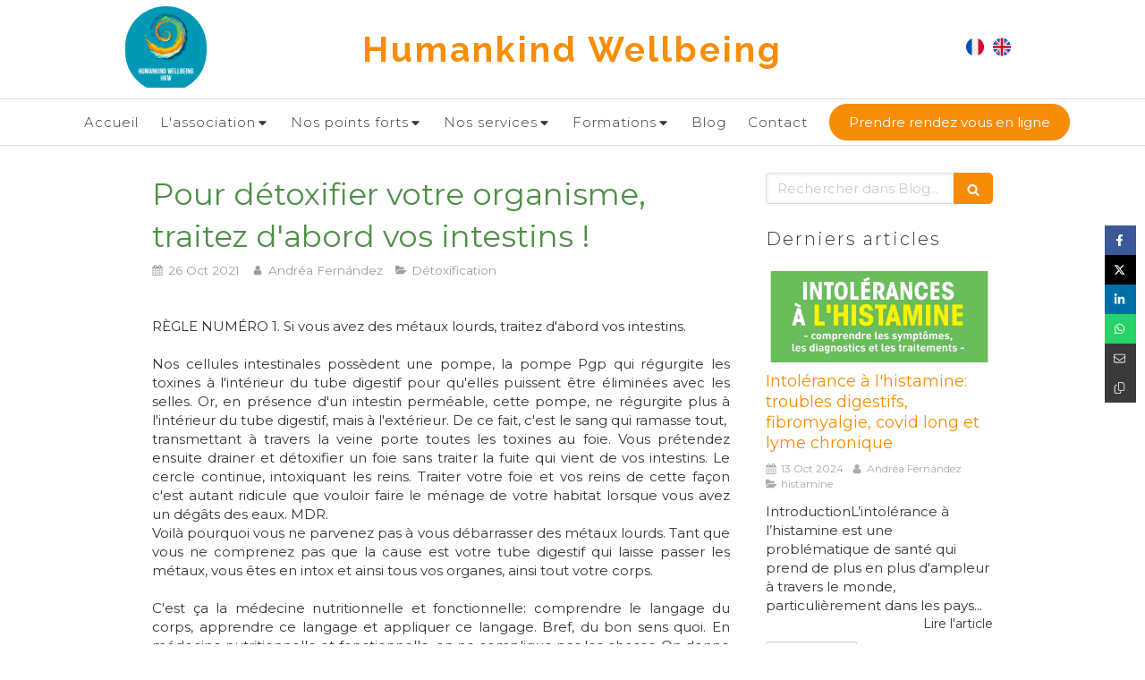

--- FILE ---
content_type: text/html; charset=utf-8
request_url: https://www.humankindwellbeing.com/blog/articles/pour-detoxifier-votre-organisme-traitez-d-abord-vos-intestins
body_size: 19902
content:
<!DOCTYPE html>
<html lang="fr-FR">
  <head>
    <meta charset="utf-8">
    <meta http-equiv="X-UA-Compatible" content="IE=edge">
    <meta name="viewport" content="width=device-width, initial-scale=1.0, user-scalable=yes">

      <base href="//www.humankindwellbeing.com">

        <meta name="robots" content="index,follow">

        <link rel="canonical" href="https://www.humankindwellbeing.com/blog/articles/pour-detoxifier-votre-organisme-traitez-d-abord-vos-intestins"/>

        <link rel="alternate" href="https://www.humankindwellbeing.com" hreflang="fr-FR"/>
            <link rel="alternate" href="https://www.humankindwellbeing.com/" hreflang="fr-FR"/>
            <link rel="alternate" href="https://en.humankindwellbeing.com/" hreflang="en-GB"/>

      <link rel="alternate" href="https://en.humankindwellbeing.com/" hreflang="x-default"/>

      <link rel="shortcut icon" type="image/x-icon" href="https://files.sbcdnsb.com/images/cmZoqFq77FUgAvv8ng2jNA/favicon/1767190766/gray_minimal_business_ebook_cover__1___1___1_.png" />

    <title>Pour détoxifier votre organisme, traitez d&#39;abord vos intestins ! | Blog</title>
    <meta property="og:type" content="article">
    <meta property="og:url" content="https://www.humankindwellbeing.com/blog/articles/pour-detoxifier-votre-organisme-traitez-d-abord-vos-intestins">
    <meta property="og:title" content="Pour détoxifier votre organisme, traitez d&#39;abord vos intestins ! | Blog">
    <meta property="twitter:card" content="summary">
    <meta property="twitter:title" content="Pour détoxifier votre organisme, traitez d&#39;abord vos intestins ! | Blog">
    <meta name="description" content="RÈGLE NUMÉRO 1. Si vous avez des métaux lourds, traitez d&#39;abord vos intestins.

Nos cellules intestinales possèdent une pompe, la pompe Pgp qui régurgite les toxines à l&#39;intérieur du tube digestif ...">
    <meta property="og:description" content="RÈGLE NUMÉRO 1. Si vous avez des métaux lourds, traitez d&#39;abord vos intestins.

Nos cellules intestinales possèdent une pompe, la pompe Pgp qui régurgite les toxines à l&#39;intérieur du tube digestif ...">
    <meta property="twitter:description" content="RÈGLE NUMÉRO 1. Si vous avez des métaux lourds, traitez d&#39;abord vos intestins.

Nos cellules intestinales possèdent une pompe, la pompe Pgp qui régurgite les toxines à l&#39;intérieur du tube digestif ...">

    
  <meta property="og:image" content="https://files.sbcdnsb.com/images/cmZoqFq77FUgAvv8ng2jNA/content/1689089191/3109832/600/intoxique_aux_metaux_lourds.png"/>
  <meta property="og:image:type" content="image/png"/>
  <meta property="og:image:width" content="500">
  <meta property="og:image:height" content="500">
  <link rel="prev" href="/blog/articles/que-manger-quand-je-prends-ma-sante-en-main-avec-une-alimentation-cetogene-keto"/>
  <link rel="next" href="/blog/articles/la-permeabilite-intestinale-et-les-metaux-lourds"/>

<script type="application/ld+json">
  {"@context":"https://schema.org","@type":"Article","@id":"https://schema.org/Article/fFJ4OJHqGo","url":"https://www.humankindwellbeing.com/blog/articles/pour-detoxifier-votre-organisme-traitez-d-abord-vos-intestins","mainEntityOfPage":"https://www.humankindwellbeing.com/blog/articles/pour-detoxifier-votre-organisme-traitez-d-abord-vos-intestins","datePublished":"2021-10-26T00:00:00+02:00","dateModified":"2023-07-11T17:26:33+02:00","publisher":{"@type":"Organization","@id":"https://schema.org/Organization/esKHwB3Ctb","name":"Humankind Wellbeing- Association pour la Vulgarisation Scientifique de la Biologie Nutritionnelle et Fonctionnelle","logo":"https://files.sbcdnsb.com/images/cmZoqFq77FUgAvv8ng2jNA/businesses/1709052935/logo_grand.png"},"description":"RÈGLE NUMÉRO 1. Si vous avez des métaux lourds, traitez d'abord vos intestins.\r\n\r\nNos cellules intestinales possèdent une pompe, la pompe Pgp qui régurgite les toxines à l'intérieur du tube digestif ...","headline":"Pour détoxifier votre organisme, traitez d'abord vos intestins !","articleSection":"Détoxification","keywords":"microbiote,dysbiose de putrefaction,dysbiose de fermentation,dysbiose,perméabilité intestinal,flore bactérienne,micronutrition,douleurs,métaux lourds,détox,arsenic,toxines,aluminium,mercure,métaux toxiques,plomb","image":"https://files.sbcdnsb.com/images/cmZoqFq77FUgAvv8ng2jNA/content/1689089191/3109832/600/intoxique_aux_metaux_lourds.png","wordCount":245,"author":{"@type":"Person","@id":"https://schema.org/Person/andrea-fernandez","name":"Andréa Fernández","url":"https://www.humankindwellbeing.com/andrea-fernandez-indulsky-micronutritioniste-a-chambery-73000","sameAs":["https://www.facebook.com/groups/1181580399459452 ","https://www.instagram.com/andrea_fernandez_007/","https://www.youtube.com/channel/UC1QsbbV6vMr54fIOLngg-nQ"]},"comment":[]}
</script>


      <meta property="og:image" content="https://files.sbcdnsb.com/images/cmZoqFq77FUgAvv8ng2jNA/content/1689089191/3109832/intoxique_aux_metaux_lourds.png"/>
      <meta property="og:image:type" content="image/png"/>
      <meta property="og:image:width" content="500">
      <meta property="og:image:height" content="500">
      <meta property="twitter:image" content="https://files.sbcdnsb.com/images/cmZoqFq77FUgAvv8ng2jNA/content/1689089191/3109832/intoxique_aux_metaux_lourds.png">
      <meta property="twitter:image:alt" content="">

          
      

    <link rel="stylesheet" href="https://assets.sbcdnsb.com/assets/application-e9a15786.css" media="all" />
    <link rel="stylesheet" href="https://assets.sbcdnsb.com/assets/app_visitor-0a5221c4.css" media="all" />
    

      <link rel="stylesheet" href="https://assets.sbcdnsb.com/assets/tool/visitor/elements/manifests/form-7d3b3382.css" media="all" /><link rel="stylesheet" href="https://assets.sbcdnsb.com/assets/tool/visitor/elements/manifests/multilingual_menu-7f99db82.css" media="all" /><link rel="stylesheet" href="https://assets.sbcdnsb.com/assets/tool/visitor/elements/manifests/video-093b31c9.css" media="all" /><link rel="stylesheet" href="https://assets.sbcdnsb.com/assets/tool/visitor/elements/manifests/video_player-176b4b12.css" media="all" /><link rel="stylesheet" href="https://assets.sbcdnsb.com/assets/tool/visitor/elements/manifests/blog/categories_list-25258638.css" media="all" /><link rel="stylesheet" href="https://assets.sbcdnsb.com/assets/tool/visitor/elements/manifests/content_box-af974b46.css" media="all" />

    <link rel="stylesheet" href="https://assets.sbcdnsb.com/assets/themes/desktop/5/css/visitor-2fcfd6ca.css" media="all" />
    <link rel="stylesheet" href="https://assets.sbcdnsb.com/assets/themes/mobile/5/css/visitor-00e7ec65.css" media="only screen and (max-width: 992px)" />

      <link rel="stylesheet" media="all" href="/site/cmZoqFq77FUgAvv8ng2jNA/styles/1769102136/dynamic-styles.css">

      <link rel="stylesheet" media="all" href="/styles/pages/1279558/1760214863/containers-specific-styles.css">


    <meta name="csrf-param" content="authenticity_token" />
<meta name="csrf-token" content="Ja6spSe9nhgSoyor3O894D0lTHq-IyEAxcHrltNC3esDiTRNpePCdAedwZbQNQe5gxtmVJREyS7tUx6ulvEO5Q" />

      <script>
        var _paq = window._paq = window._paq || [];
        _paq.push(["trackPageView"]);
        (function() {
          var u="//mtm.sbcdnsb.com/";
          _paq.push(["setTrackerUrl", u+"matomo.php"]);
          _paq.push(["setSiteId", "3297"]);
          var d=document, g=d.createElement("script"), s=d.getElementsByTagName("script")[0];
          g.type="text/javascript"; g.async=true; g.src=u+"matomo.js"; s.parentNode.insertBefore(g,s);
        })();
      </script>

      <script>
        void 0 === window._axcb && (window._axcb = []);
        window._axcb.push(function(axeptio) {
          axeptio.on("cookies:complete", function(choices) {
              if(choices.google_analytics) {
                (function(i,s,o,g,r,a,m){i["GoogleAnalyticsObject"]=r;i[r]=i[r]||function(){
                (i[r].q=i[r].q||[]).push(arguments)},i[r].l=1*new Date();a=s.createElement(o),
                m=s.getElementsByTagName(o)[0];a.async=1;a.src=g;m.parentNode.insertBefore(a,m)
                })(window,document,"script","//www.google-analytics.com/analytics.js","ga");

                  ga("create", "UA-185716157-15", {"cookieExpires": 31536000,"cookieUpdate": "false"});

                ga("send", "pageview");
              }
          });
        });
      </script>

    <link rel="alternate" hreflang="fr" href="https://www.humankindwellbeing.com"><link rel="alternate" hreflang="en" href="https://en.humankindwellbeing.com"><script type="text/javascript" src="https://cdn.weglot.com/weglot.min.js"></script>
<script>
    Weglot.initialize({
        api_key: 'wg_749a47f0980868588aefec360bea97332'
        hide_switcher: 'true'
    });
</script>


    

    

    <script>window.Deferred=function(){var e=[],i=function(){if(window.jQuery&&window.jQuery.ui)for(;e.length;)e.shift()(window.jQuery);else window.setTimeout(i,250)};return i(),{execute:function(i){window.jQuery&&window.jQuery.ui?i(window.jQuery):e.push(i)}}}();</script>

      <script type="application/ld+json">
        {"@context":"https://schema.org","@type":"WebSite","name":"Humankind Wellbeing- Association pour la Vulgarisation Scientifique de la Biologie Nutritionnelle et Fonctionnelle","url":"https://www.humankindwellbeing.com/blog/articles/pour-detoxifier-votre-organisme-traitez-d-abord-vos-intestins"}
      </script>

      <script type="application/ld+json">
        {"@context":"https://schema.org","@type":"HealthAndBeautyBusiness","@id":"https://schema.org/HealthAndBeautyBusiness/esKHwB3Ctb","name":"Humankind Wellbeing- Association pour la Vulgarisation Scientifique de la Biologie Nutritionnelle et Fonctionnelle","legalName":"Humankind Wellbeing- Association pour la Vulgarisation Scientifique de la Biologie Nutritionnelle et Fonctionnelle","url":"https://www.humankindwellbeing.com","sameAs":["https://www.facebook.com/groups/1181580399459452 ","https://www.instagram.com/andrea_fernandez_007/","https://www.youtube.com/channel/UC1QsbbV6vMr54fIOLngg-nQ"],"address":{"@type":"PostalAddress","@id":"https://schema.org/address/esKHwB3Ctb","addressCountry":"France","addressLocality":"Chambéry","postalCode":"73000","streetAddress":"334 Rue Nicolas Parent, (domiciliation !!!  pas de RDV ICI!)"},"telephone":"+33785513804","image":"https://files.sbcdnsb.com/images/cmZoqFq77FUgAvv8ng2jNA/businesses/1709052935/logo_grand.png","logo":{"@type":"ImageObject","url":"https://files.sbcdnsb.com/images/cmZoqFq77FUgAvv8ng2jNA/businesses/1709052935/logo_grand.png","inLanguage":"fr-FR","datePublished":"2023-07-04","contentSize":32238,"width":"380.0","height":"381.0"},"openingHours":["Mo-Fr 09:00-16:00"]}
      </script>


  </head>
  <body class="view-visitor theme_wide menu_fixed has_header1 has_no_header2 has_aside2 has_aside has_footer lazyload ">
        <script>
          function loadAdwordsConversionAsyncScript() {
            var el = document.createElement("script");
            el.setAttribute("type", "text/javascript");
            el.setAttribute("src", "//www.googleadservices.com/pagead/conversion_async.js");
            document.body.append(el);
          }

          void 0 === window._axcb && (window._axcb = []);
          window._axcb.push(function(axeptio) {
            axeptio.on("cookies:complete", function(choices) {
              if(choices.google_remarketing) {
                loadAdwordsConversionAsyncScript();
              }
            });
          });
        </script>

    <div id="body-container">
      
      
      
      
        <nav class="menu-mobile sb-hidden-md sb-hidden-lg">
  <div class="menu-mobile-logo">
    <a href="/"><div class="element element-business-logo"><img title="Logo Humankind Wellbeing- Association pour la Vulgarisation Scientifique de la Biologie Nutritionnelle et Fonctionnelle" alt="Logo Humankind Wellbeing- Association pour la Vulgarisation Scientifique de la Biologie Nutritionnelle et Fonctionnelle" style="max-width: 100%;" width="380.0" height="381.0" src="https://files.sbcdnsb.com/images/cmZoqFq77FUgAvv8ng2jNA/businesses/1709052935/logo_grand.png" /></div></a>
  </div>
  <div class="nav-mobile">
      <ul class="mobile-menu-tabs">

    <li class="menu-mobile-element  ">


        <a class="menu-tab-element content-link" href="/">
          
          <span class="tab-content">Accueil</span>
</a>


    </li>


    <li class="menu-mobile-element menu-mobile-element-with-subfolder ">

        <div class="menu-tab-element element element-folder">
          <button class="folder-label-opener">
            <span class="open-icon"><svg version="1.1" xmlns="http://www.w3.org/2000/svg" xmlns:xlink="http://www.w3.org/1999/xlink" x="0px" y="0px"
	 viewBox="0 0 500 500" style="enable-background:new 0 0 500 500;" xml:space="preserve">
      <style type="text/css">.st0{fill:none;stroke:#000000;stroke-width:30;stroke-miterlimit:10;}</style>
      <g><line class="st0" x1="-1" y1="249.5" x2="500" y2="249.5"/></g>
      <g><line class="st0" x1="249.5" y1="0" x2="249.5" y2="499"/></g>
    </svg></span>
            <span class="close-icon" style="display: none;"><svg version="1.1" xmlns="http://www.w3.org/2000/svg" xmlns:xlink="http://www.w3.org/1999/xlink" x="0px" y="0px"
	 viewBox="0 0 500 500" style="enable-background:new 0 0 500 500;" xml:space="preserve">
      <style type="text/css">.st0{fill:none;stroke:#000000;stroke-width:30;stroke-miterlimit:10;}</style>
      <g><line class="st0" x1="-1" y1="249.5" x2="500" y2="249.5"/></g>
    </svg></span>
          </button>

          
          <span class="tab-content">L&#39;association</span>
        </div>

        <ul class="mobile-menu-tabs">

    <li class="menu-mobile-element  ">


        <a class="menu-tab-element content-link" href="/association">
          
          <span class="tab-content">L&#39;association</span>
</a>


    </li>


    <li class="menu-mobile-element  ">


        <a class="menu-tab-element content-link" href="/andrea-fernandez-indulsky-micronutritioniste-a-chambery-73000">
          
          <span class="tab-content">À propos</span>
</a>


    </li>


    <li class="menu-mobile-element  ">


        <a class="menu-tab-element content-link" href="/temoignages-patients-andrea-fernandez-indulsky-micronutritioniste-a-chambery-73000">
          
          <span class="tab-content">Témoignages</span>
</a>


    </li>

</ul>


    </li>


    <li class="menu-mobile-element menu-mobile-element-with-subfolder ">

        <div class="menu-tab-element element element-folder">
          <button class="folder-label-opener">
            <span class="open-icon"><svg version="1.1" xmlns="http://www.w3.org/2000/svg" xmlns:xlink="http://www.w3.org/1999/xlink" x="0px" y="0px"
	 viewBox="0 0 500 500" style="enable-background:new 0 0 500 500;" xml:space="preserve">
      <style type="text/css">.st0{fill:none;stroke:#000000;stroke-width:30;stroke-miterlimit:10;}</style>
      <g><line class="st0" x1="-1" y1="249.5" x2="500" y2="249.5"/></g>
      <g><line class="st0" x1="249.5" y1="0" x2="249.5" y2="499"/></g>
    </svg></span>
            <span class="close-icon" style="display: none;"><svg version="1.1" xmlns="http://www.w3.org/2000/svg" xmlns:xlink="http://www.w3.org/1999/xlink" x="0px" y="0px"
	 viewBox="0 0 500 500" style="enable-background:new 0 0 500 500;" xml:space="preserve">
      <style type="text/css">.st0{fill:none;stroke:#000000;stroke-width:30;stroke-miterlimit:10;}</style>
      <g><line class="st0" x1="-1" y1="249.5" x2="500" y2="249.5"/></g>
    </svg></span>
          </button>

          
          <span class="tab-content">Nos points forts</span>
        </div>

        <ul class="mobile-menu-tabs">

    <li class="menu-mobile-element  ">


        <a class="menu-tab-element content-link" href="/micronutrition">
          
          <span class="tab-content">La biologie Nutritionnelle et Fonctionnelle</span>
</a>


    </li>


    <li class="menu-mobile-element  ">


        <a class="menu-tab-element content-link" href="/methode-adimogh">
          
          <span class="tab-content">Méthode ADIMOGH®</span>
</a>


    </li>


    <li class="menu-mobile-element  ">


        <a class="menu-tab-element content-link" href="/methode-nssr-humankindwellbeing">
          
          <span class="tab-content">Méthode NSSR</span>
</a>


    </li>


    <li class="menu-mobile-element  ">


        <a class="menu-tab-element content-link" href="/maladie-lyme">
          
          <span class="tab-content">Maladie Lyme</span>
</a>


    </li>


    <li class="menu-mobile-element  ">


        <a class="menu-tab-element content-link" href="/intolerance-a-l-histamine">
          
          <span class="tab-content">Intolérance à l&#39;histamine</span>
</a>


    </li>


    <li class="menu-mobile-element  ">


        <a class="menu-tab-element content-link" href="/les-analyses-sous-microscope">
          
          <span class="tab-content">Les analyses sous microscope</span>
</a>


    </li>


    <li class="menu-mobile-element  ">


        <a class="menu-tab-element content-link" href="/la-bioresonance">
          
          <span class="tab-content">La biorésonance</span>
</a>


    </li>

</ul>


    </li>


    <li class="menu-mobile-element menu-mobile-element-with-subfolder ">

        <div class="menu-tab-element element element-folder">
          <button class="folder-label-opener">
            <span class="open-icon"><svg version="1.1" xmlns="http://www.w3.org/2000/svg" xmlns:xlink="http://www.w3.org/1999/xlink" x="0px" y="0px"
	 viewBox="0 0 500 500" style="enable-background:new 0 0 500 500;" xml:space="preserve">
      <style type="text/css">.st0{fill:none;stroke:#000000;stroke-width:30;stroke-miterlimit:10;}</style>
      <g><line class="st0" x1="-1" y1="249.5" x2="500" y2="249.5"/></g>
      <g><line class="st0" x1="249.5" y1="0" x2="249.5" y2="499"/></g>
    </svg></span>
            <span class="close-icon" style="display: none;"><svg version="1.1" xmlns="http://www.w3.org/2000/svg" xmlns:xlink="http://www.w3.org/1999/xlink" x="0px" y="0px"
	 viewBox="0 0 500 500" style="enable-background:new 0 0 500 500;" xml:space="preserve">
      <style type="text/css">.st0{fill:none;stroke:#000000;stroke-width:30;stroke-miterlimit:10;}</style>
      <g><line class="st0" x1="-1" y1="249.5" x2="500" y2="249.5"/></g>
    </svg></span>
          </button>

          
          <span class="tab-content">Nos services</span>
        </div>

        <ul class="mobile-menu-tabs">

    <li class="menu-mobile-element  ">


        <a class="menu-tab-element content-link" href="/consultation-en-cabinet">
          
          <span class="tab-content">Consultations au cabinet/centre </span>
</a>


    </li>


    <li class="menu-mobile-element  ">


        <a class="menu-tab-element content-link" href="/consultations-en-ligne">
          
          <span class="tab-content">Consultations à distance</span>
</a>


    </li>


    <li class="menu-mobile-element  ">


        <a class="menu-tab-element content-link" href="/prendre-rendez-vous-micronutritioniste-a-chambery4">
          
          <span class="tab-content">Ressources</span>
</a>


    </li>

</ul>


    </li>


    <li class="menu-mobile-element menu-mobile-element-with-subfolder ">

        <div class="menu-tab-element element element-folder">
          <button class="folder-label-opener">
            <span class="open-icon"><svg version="1.1" xmlns="http://www.w3.org/2000/svg" xmlns:xlink="http://www.w3.org/1999/xlink" x="0px" y="0px"
	 viewBox="0 0 500 500" style="enable-background:new 0 0 500 500;" xml:space="preserve">
      <style type="text/css">.st0{fill:none;stroke:#000000;stroke-width:30;stroke-miterlimit:10;}</style>
      <g><line class="st0" x1="-1" y1="249.5" x2="500" y2="249.5"/></g>
      <g><line class="st0" x1="249.5" y1="0" x2="249.5" y2="499"/></g>
    </svg></span>
            <span class="close-icon" style="display: none;"><svg version="1.1" xmlns="http://www.w3.org/2000/svg" xmlns:xlink="http://www.w3.org/1999/xlink" x="0px" y="0px"
	 viewBox="0 0 500 500" style="enable-background:new 0 0 500 500;" xml:space="preserve">
      <style type="text/css">.st0{fill:none;stroke:#000000;stroke-width:30;stroke-miterlimit:10;}</style>
      <g><line class="st0" x1="-1" y1="249.5" x2="500" y2="249.5"/></g>
    </svg></span>
          </button>

          
          <span class="tab-content">Formations</span>
        </div>

        <ul class="mobile-menu-tabs">

    <li class="menu-mobile-element  ">


        <a class="menu-tab-element content-link" href="/formation-micronutrition-nutritionnelle-fonctionnelle-niveau-i-pro">
          
          <span class="tab-content">Formation en biologie nutritionnelle et fonctionnelle I</span>
</a>


    </li>


    <li class="menu-mobile-element  ">


        <a class="menu-tab-element content-link" target="_blank" rel="noopener" href="/formation-micronutrition-nutritionnelle-fonctionnelle-niv2">
          
          <span class="tab-content">Formation en biologie nutritionnelle et fonctionnelle II</span>
</a>


    </li>


    <li class="menu-mobile-element  ">


        <a class="menu-tab-element content-link" href="/formation-micronutrition-niveau-i">
          
          <span class="tab-content">Formation en Micronutrition </span>
</a>


    </li>


    <li class="menu-mobile-element  ">


        <a class="menu-tab-element content-link" href="/formation-methode-nssr">
          
          <span class="tab-content">Formation méthode NSSR</span>
</a>


    </li>


    <li class="menu-mobile-element  ">


        <a class="menu-tab-element content-link" href="/iridologie-animaliere">
          
          <span class="tab-content">Formation en Iridologie Animale</span>
</a>


    </li>

</ul>


    </li>


    <li class="menu-mobile-element  ">


        <a class="menu-tab-element content-link" href="/blog">
          
          <span class="tab-content">Blog</span>
</a>


    </li>


    <li class="menu-mobile-element  ">


        <a class="menu-tab-element content-link" href="/prendre-rendez-vous-micronutritioniste-a-chambery">
          
          <span class="tab-content">Contact</span>
</a>


    </li>


    <li class="menu-mobile-element  ">


        <a class="menu-tab-element content-link" target="_blank" rel="noopener" href="https://calendly.com/andrea-findulsky">
          
          <span class="tab-content">Prendre rendez vous en ligne </span>
</a>


    </li>

</ul>
  
  </div>
  <div class="mobile-subdata">
    <div class="mobile-multilingual-menu">
      <div class="element element-multilingual-menu"><a class="element-link link-text link-text-light" hreflang="fr-FR" title="Français" href="https://www.humankindwellbeing.com/">Français</a><a class="element-link link-text link-text-light" hreflang="en-GB" title="English" href="https://en.humankindwellbeing.com/">English</a></div>    
    </div>
    <div class="mobile-hours">
      <div class="element element-hours hours-sm sb-vi-text-center element-hours-text"><div class="element-hours-inner text">
      <p>Du <b>Lundi</b> au <b>Vendredi</b> de <b>9h</b> à <b>16h</b></p>
</div>
</div>    
    </div>
  </div>
</nav>
  <nav class="mobile-bottom-bar clearfix sb-hidden-md sb-hidden-lg">
  <ul class="pull-left">
    <li>
      <a title="Appeler" class="cta-mobile with-label" href="tel:0785513804"><span class="svg-container"><svg xmlns="http://www.w3.org/2000/svg" viewBox="0 0 1792 1792"><path d="M1600 1240q0 27-10 70.5t-21 68.5q-21 50-122 106-94 51-186 51-27 0-53-3.5t-57.5-12.5-47-14.5-55.5-20.5-49-18q-98-35-175-83-127-79-264-216t-216-264q-48-77-83-175-3-9-18-49t-20.5-55.5-14.5-47-12.5-57.5-3.5-53q0-92 51-186 56-101 106-122 25-11 68.5-21t70.5-10q14 0 21 3 18 6 53 76 11 19 30 54t35 63.5 31 53.5q3 4 17.5 25t21.5 35.5 7 28.5q0 20-28.5 50t-62 55-62 53-28.5 46q0 9 5 22.5t8.5 20.5 14 24 11.5 19q76 137 174 235t235 174q2 1 19 11.5t24 14 20.5 8.5 22.5 5q18 0 46-28.5t53-62 55-62 50-28.5q14 0 28.5 7t35.5 21.5 25 17.5q25 15 53.5 31t63.5 35 54 30q70 35 76 53 3 7 3 21z" /></svg></span><span>Appeler</span></a>
    </li>
  </ul>
  <button class="mobile-menu-button-open" aria-label="mobile-menu-button">
    <span class="text-open">MENU</span><span class="text-close"><svg version="1.1" xmlns="http://www.w3.org/2000/svg" xmlns:xlink="http://www.w3.org/1999/xlink" x="0px" y="0px"
	 viewBox="0 0 500 500" style="enable-background:new 0 0 500 500;" xml:space="preserve">
      <style type="text/css">.st0{fill:none;stroke:#000000;stroke-width:30;stroke-miterlimit:10;}</style>
      <g><line class="st0" x1="14" y1="14" x2="485" y2="485"/></g>
      <g><line class="st0" x1="485" y1="14" x2="14" y2="485"/></g>
    </svg></span>
  </button>
  <ul class="pull-right">
    <li>
      <a title="Localisation" class="cta-mobile with-label" href="https://maps.google.com/maps?q=334%20Rue%20Nicolas%20Parent,%20Chamb%C3%A9ry,%2073000,%20France"><span class="svg-container"><svg xmlns="http://www.w3.org/2000/svg" viewBox="0 0 1792 1792"><path d="M1152 640q0-106-75-181t-181-75-181 75-75 181 75 181 181 75 181-75 75-181zm256 0q0 109-33 179l-364 774q-16 33-47.5 52t-67.5 19-67.5-19-46.5-52l-365-774q-33-70-33-179 0-212 150-362t362-150 362 150 150 362z" /></svg></span><span>Localisation</span></a>
    </li>
  </ul>
</nav>



<div class="sb-container-fluid" id="body-container-inner">
      <header class="header-mobile sb-hidden-md sb-hidden-lg">
  <div class="header-mobile-logo">
    <a href="/"><div class="element element-business-logo"><img title="Logo Humankind Wellbeing- Association pour la Vulgarisation Scientifique de la Biologie Nutritionnelle et Fonctionnelle" alt="Logo Humankind Wellbeing- Association pour la Vulgarisation Scientifique de la Biologie Nutritionnelle et Fonctionnelle" style="max-width: 100%;" width="380.0" height="381.0" src="https://files.sbcdnsb.com/images/cmZoqFq77FUgAvv8ng2jNA/businesses/1709052935/logo_grand.png" /></div></a>
  </div>
</header>



<div class="container-light" id="header1"><div class="sb-row sb-hidden-xs sb-hidden-sm"><div class="sb-col sb-col-sm"><div id="container_43641854" class="sb-bloc sb-bloc-level-3 resizable-y bloc-element-absolute-container mobile-adapt-height-to-content  " style="height: 110px;"><div id="container_43641854_inner" style="" class="sb-bloc-inner container_43641854_inner container-light"><div class="element element-absolute-container"><div class="tree-container"><div id="container_43641853" class="sb-bloc-alignment-wrapper  sb-bloc-alignment-h-v sb-bloc-alignment-h-left sb-bloc-alignment-v-middle  "><div class="sb-bloc-alignment-sibling"></div><div class="sb-bloc sb-bloc-level-3 sb-bloc-position-absolute header1-logo bloc-element-business-logo" style="--element-animated-columns-flex-basis:9.1%;width: 9.1%;top: 8.4375%;left: 0.0%;"><div id="container_43641853_inner" style="border-top-right-radius: 1000px;border-top-left-radius: 1000px;border-bottom-right-radius: 1000px;border-bottom-left-radius: 1000px;" class="sb-bloc-inner container_43641853_inner background-color-before-c-3 border-radius-max border-radius-max-top-right border-radius-max-top-left border-radius-max-bottom-right border-radius-max-bottom-left border-radius"><div class="element element-business-logo sb-vi-text-left"><a href="/" title=""><img title="" alt="" style="max-width: 100%;" width="380.0" height="381.0" src="https://files.sbcdnsb.com/images/cmZoqFq77FUgAvv8ng2jNA/businesses/1709052935/logo_grand.png" /></a></div></div></div></div><div id="container_43641851" class="sb-bloc-alignment-wrapper  sb-bloc-alignment-h sb-bloc-alignment-h-center  "><div class="sb-bloc sb-bloc-level-3 sb-bloc-position-absolute header1-title bloc-element-title" style="top: 16.6667%;left: 0.0%;"><div id="container_43641851_inner" style="margin: 10px 10px 10px 10px;" class="sb-bloc-inner container_43641851_inner"><div class="element element-title theme-skin"><strong><span class="element-title-inner">Humankind Wellbeing</span></strong></div></div></div></div><div id="container_43642552" class="sb-bloc-alignment-wrapper  sb-bloc-alignment-h-v sb-bloc-alignment-h-right sb-bloc-alignment-v-middle  "><div class="sb-bloc-alignment-sibling"></div><div class="sb-bloc sb-bloc-level-3 sb-bloc-position-absolute bloc-element-multilingual-menu" style="--element-animated-columns-flex-basis:25.0%;width: 25.0%;top: 20.0%;left: 81.3%;"><div id="container_43642552_inner" style="margin: 10px 10px 10px 10px;" class="sb-bloc-inner container_43642552_inner"><div class="element element-multilingual-menu"><a hreflang="fr-FR" title="Français" href="https://www.humankindwellbeing.com/"><img title="Français" alt="Français" width="20" height="20" src="https://assets.sbcdnsb.com/assets/tool/visitor/country_flags/rounded/france-a74cf79a.svg" /></a><a hreflang="en-GB" title="English" href="https://en.humankindwellbeing.com/"><img title="English" alt="English" width="20" height="20" src="https://assets.sbcdnsb.com/assets/tool/visitor/country_flags/rounded/united-kingdom-2489cc49.svg" /></a></div></div></div></div></div></div></div></div>
</div></div></div><div class="sb-hidden-xs sb-hidden-sm" id="menu"><div class="sb-row sb-hidden-xs sb-hidden-sm"><div class="sb-col sb-col-sm"><div id="container_43641845" class="sb-bloc sb-bloc-level-3 bloc-element-menu  " style=""><div class="element element-menu sb-vi-mobile-text-center true text-only"><div class="">
<div class="menu-level-container menu-level-0">
  <ul class="menu-tabs sb-row media-query">

        <li class="menu-tab-container sb-col">
          <div class="menu-tab">
            

              <a class="menu-tab-element  link-text link-text-dark  content-link" title="Accueil" href="/">

                <span class="tab-content" style=''>

                    <span class="title">Accueil</span>
                </span>

</a>

          </div>
        </li>

        <li class="menu-tab-container sb-col">
          <div class="menu-tab">
            
              <div class="menu-tab-element element-folder  link-text link-text-dark">
                <span class="tab-content" style="">

                    <span class="title">L&#39;association</span>
                </span>

                <span class="tab-arrows">
                  <span class="caret-right"><span class="svg-container"><svg xmlns="http://www.w3.org/2000/svg" viewBox="0 0 1792 1792"><path d="M1152 896q0 26-19 45l-448 448q-19 19-45 19t-45-19-19-45v-896q0-26 19-45t45-19 45 19l448 448q19 19 19 45z" /></svg></span></span>
                  <span class="caret-down"><span class="svg-container"><svg xmlns="http://www.w3.org/2000/svg" viewBox="0 0 1792 1792"><path d="M1408 704q0 26-19 45l-448 448q-19 19-45 19t-45-19l-448-448q-19-19-19-45t19-45 45-19h896q26 0 45 19t19 45z" /></svg></span></span>
                </span>
              </div>

          </div>
            
<div class="menu-level-container menu-level-1">
  <ul class="menu-tabs sb-row media-query">

        <li class="menu-tab-container sb-col">
          <div class="menu-tab">
            

              <a class="menu-tab-element  link-text link-text-dark  content-link" title="L&#39;association" href="/association">

                <span class="tab-content" style=''>

                    <span class="title">L&#39;association</span>
                </span>

</a>

          </div>
        </li>

        <li class="menu-tab-container sb-col">
          <div class="menu-tab">
            

              <a class="menu-tab-element  link-text link-text-dark  content-link" title="À propos" href="/andrea-fernandez-indulsky-micronutritioniste-a-chambery-73000">

                <span class="tab-content" style=''>

                    <span class="title">À propos</span>
                </span>

</a>

          </div>
        </li>

        <li class="menu-tab-container sb-col">
          <div class="menu-tab">
            

              <a class="menu-tab-element  link-text link-text-dark  content-link" title="Témoignages" href="/temoignages-patients-andrea-fernandez-indulsky-micronutritioniste-a-chambery-73000">

                <span class="tab-content" style=''>

                    <span class="title">Témoignages</span>
                </span>

</a>

          </div>
        </li>
  </ul>
</div>

        </li>

        <li class="menu-tab-container sb-col">
          <div class="menu-tab">
            
              <div class="menu-tab-element element-folder  link-text link-text-dark">
                <span class="tab-content" style="">

                    <span class="title">Nos points forts</span>
                </span>

                <span class="tab-arrows">
                  <span class="caret-right"><span class="svg-container"><svg xmlns="http://www.w3.org/2000/svg" viewBox="0 0 1792 1792"><path d="M1152 896q0 26-19 45l-448 448q-19 19-45 19t-45-19-19-45v-896q0-26 19-45t45-19 45 19l448 448q19 19 19 45z" /></svg></span></span>
                  <span class="caret-down"><span class="svg-container"><svg xmlns="http://www.w3.org/2000/svg" viewBox="0 0 1792 1792"><path d="M1408 704q0 26-19 45l-448 448q-19 19-45 19t-45-19l-448-448q-19-19-19-45t19-45 45-19h896q26 0 45 19t19 45z" /></svg></span></span>
                </span>
              </div>

          </div>
            
<div class="menu-level-container menu-level-1">
  <ul class="menu-tabs sb-row media-query">

        <li class="menu-tab-container sb-col">
          <div class="menu-tab">
            

              <a class="menu-tab-element  link-text link-text-dark  content-link" title="La biologie Nutritionnelle et Fonctionnelle" href="/micronutrition">

                <span class="tab-content" style=''>

                    <span class="title">La biologie Nutritionnelle et Fonctionnelle</span>
                </span>

</a>

          </div>
        </li>

        <li class="menu-tab-container sb-col">
          <div class="menu-tab">
            

              <a class="menu-tab-element  link-text link-text-dark  content-link" title="Méthode ADIMOGH®" href="/methode-adimogh">

                <span class="tab-content" style=''>

                    <span class="title">Méthode ADIMOGH®</span>
                </span>

</a>

          </div>
        </li>

        <li class="menu-tab-container sb-col">
          <div class="menu-tab">
            

              <a class="menu-tab-element  link-text link-text-dark  content-link" title="Méthode NSSR" href="/methode-nssr-humankindwellbeing">

                <span class="tab-content" style=''>

                    <span class="title">Méthode NSSR</span>
                </span>

</a>

          </div>
        </li>

        <li class="menu-tab-container sb-col">
          <div class="menu-tab">
            

              <a class="menu-tab-element  link-text link-text-dark  content-link" title="Maladie Lyme" href="/maladie-lyme">

                <span class="tab-content" style=''>

                    <span class="title">Maladie Lyme</span>
                </span>

</a>

          </div>
        </li>

        <li class="menu-tab-container sb-col">
          <div class="menu-tab">
            

              <a class="menu-tab-element  link-text link-text-dark  content-link" title="Intolérance à l&#39;histamine" href="/intolerance-a-l-histamine">

                <span class="tab-content" style=''>

                    <span class="title">Intolérance à l&#39;histamine</span>
                </span>

</a>

          </div>
        </li>

        <li class="menu-tab-container sb-col">
          <div class="menu-tab">
            

              <a class="menu-tab-element  link-text link-text-dark  content-link" title="Les analyses sous microscope" href="/les-analyses-sous-microscope">

                <span class="tab-content" style=''>

                    <span class="title">Les analyses sous microscope</span>
                </span>

</a>

          </div>
        </li>

        <li class="menu-tab-container sb-col">
          <div class="menu-tab">
            

              <a class="menu-tab-element  link-text link-text-dark  content-link" title="La biorésonance" href="/la-bioresonance">

                <span class="tab-content" style=''>

                    <span class="title">La biorésonance</span>
                </span>

</a>

          </div>
        </li>
  </ul>
</div>

        </li>

        <li class="menu-tab-container sb-col">
          <div class="menu-tab">
            
              <div class="menu-tab-element element-folder  link-text link-text-dark">
                <span class="tab-content" style="">

                    <span class="title">Nos services</span>
                </span>

                <span class="tab-arrows">
                  <span class="caret-right"><span class="svg-container"><svg xmlns="http://www.w3.org/2000/svg" viewBox="0 0 1792 1792"><path d="M1152 896q0 26-19 45l-448 448q-19 19-45 19t-45-19-19-45v-896q0-26 19-45t45-19 45 19l448 448q19 19 19 45z" /></svg></span></span>
                  <span class="caret-down"><span class="svg-container"><svg xmlns="http://www.w3.org/2000/svg" viewBox="0 0 1792 1792"><path d="M1408 704q0 26-19 45l-448 448q-19 19-45 19t-45-19l-448-448q-19-19-19-45t19-45 45-19h896q26 0 45 19t19 45z" /></svg></span></span>
                </span>
              </div>

          </div>
            
<div class="menu-level-container menu-level-1">
  <ul class="menu-tabs sb-row media-query">

        <li class="menu-tab-container sb-col">
          <div class="menu-tab">
            

              <a class="menu-tab-element  link-text link-text-dark  content-link" title="Consultations au cabinet/centre " href="/consultation-en-cabinet">

                <span class="tab-content" style=''>

                    <span class="title">Consultations au cabinet/centre </span>
                </span>

</a>

          </div>
        </li>

        <li class="menu-tab-container sb-col">
          <div class="menu-tab">
            

              <a class="menu-tab-element  link-text link-text-dark  content-link" title="Consultations à distance" href="/consultations-en-ligne">

                <span class="tab-content" style=''>

                    <span class="title">Consultations à distance</span>
                </span>

</a>

          </div>
        </li>

        <li class="menu-tab-container sb-col">
          <div class="menu-tab">
            

              <a class="menu-tab-element  link-text link-text-dark  content-link" title="Ressources" href="/prendre-rendez-vous-micronutritioniste-a-chambery4">

                <span class="tab-content" style=''>

                    <span class="title">Ressources</span>
                </span>

</a>

          </div>
        </li>
  </ul>
</div>

        </li>

        <li class="menu-tab-container sb-col">
          <div class="menu-tab">
            
              <div class="menu-tab-element element-folder  link-text link-text-dark">
                <span class="tab-content" style="">

                    <span class="title">Formations</span>
                </span>

                <span class="tab-arrows">
                  <span class="caret-right"><span class="svg-container"><svg xmlns="http://www.w3.org/2000/svg" viewBox="0 0 1792 1792"><path d="M1152 896q0 26-19 45l-448 448q-19 19-45 19t-45-19-19-45v-896q0-26 19-45t45-19 45 19l448 448q19 19 19 45z" /></svg></span></span>
                  <span class="caret-down"><span class="svg-container"><svg xmlns="http://www.w3.org/2000/svg" viewBox="0 0 1792 1792"><path d="M1408 704q0 26-19 45l-448 448q-19 19-45 19t-45-19l-448-448q-19-19-19-45t19-45 45-19h896q26 0 45 19t19 45z" /></svg></span></span>
                </span>
              </div>

          </div>
            
<div class="menu-level-container menu-level-1">
  <ul class="menu-tabs sb-row media-query">

        <li class="menu-tab-container sb-col">
          <div class="menu-tab">
            

              <a class="menu-tab-element  link-text link-text-dark  content-link" title="Formation en biologie nutritionnelle et fonctionnelle I" href="/formation-micronutrition-nutritionnelle-fonctionnelle-niveau-i-pro">

                <span class="tab-content" style=''>

                    <span class="title">Formation en biologie nutritionnelle et fonctionnelle I</span>
                </span>

</a>

          </div>
        </li>

        <li class="menu-tab-container sb-col">
          <div class="menu-tab">
            

              <a class="menu-tab-element  link-text link-text-dark  content-link" title="Formation en biologie nutritionnelle et fonctionnelle II" target="_blank" rel="noopener" href="/formation-micronutrition-nutritionnelle-fonctionnelle-niv2">

                <span class="tab-content" style=''>

                    <span class="title">Formation en biologie nutritionnelle et fonctionnelle II</span>
                </span>

</a>

          </div>
        </li>

        <li class="menu-tab-container sb-col">
          <div class="menu-tab">
            

              <a class="menu-tab-element  link-text link-text-dark  content-link" title="Formation en Micronutrition " href="/formation-micronutrition-niveau-i">

                <span class="tab-content" style=''>

                    <span class="title">Formation en Micronutrition </span>
                </span>

</a>

          </div>
        </li>

        <li class="menu-tab-container sb-col">
          <div class="menu-tab">
            

              <a class="menu-tab-element  link-text link-text-dark  content-link" title="Formation méthode NSSR" href="/formation-methode-nssr">

                <span class="tab-content" style=''>

                    <span class="title">Formation méthode NSSR</span>
                </span>

</a>

          </div>
        </li>

        <li class="menu-tab-container sb-col">
          <div class="menu-tab">
            

              <a class="menu-tab-element  link-text link-text-dark  content-link" title="Formation en Iridologie Animale" href="/iridologie-animaliere">

                <span class="tab-content" style=''>

                    <span class="title">Formation en Iridologie Animale</span>
                </span>

</a>

          </div>
        </li>
  </ul>
</div>

        </li>

        <li class="menu-tab-container sb-col">
          <div class="menu-tab">
            

              <a class="menu-tab-element  link-text link-text-dark  content-link" title="Blog" href="/blog">

                <span class="tab-content" style=''>

                    <span class="title">Blog</span>
                </span>

</a>

          </div>
        </li>

        <li class="menu-tab-container sb-col">
          <div class="menu-tab">
            

              <a class="menu-tab-element  link-text link-text-dark  content-link" title="Contact" href="/prendre-rendez-vous-micronutritioniste-a-chambery">

                <span class="tab-content" style=''>

                    <span class="title">Contact</span>
                </span>

</a>

          </div>
        </li>

        <li class="menu-tab-container sb-col main-menu-button-container">
          <div class="element-link">
            

              <a class="sb-vi-btn sb-vi-btn-md skin_1  link-text link-text-dark  content-link" title="Prendre rendez vous en ligne " target="_blank" rel="noopener" href="https://calendly.com/andrea-findulsky">

                <span class="tab-content" style=''>

                    <span class="title">Prendre rendez vous en ligne </span>
                </span>

</a>

          </div>
        </li>
  </ul>
</div>
</div></div></div>
</div></div></div><div class="container-light sb-row sb-row-custom media-query" id="center"><div class="sb-col sb-col-sm" id="center_inner_wrapper"><div class="" id="blog-wrapper"><section id="center_inner">


<section id="blog-article-page" class="" data-ajax-url="" data-id="70940">
  <div class="blog-article-page-content">
    <article class="blog-article full">
  <div class="blog-article-head">
    <h1>
      <span class="blog-article-title">Pour détoxifier votre organisme, traitez d&#39;abord vos intestins !</span>
    </h1>
    <div class="blog-article-subtitle blog-article-info">
    <span class="inline-flex items-center"><span class="svg-container"><svg xmlns="http://www.w3.org/2000/svg" viewBox="0 0 1792 1792"><path d="M192 1664h288v-288h-288v288zm352 0h320v-288h-320v288zm-352-352h288v-320h-288v320zm352 0h320v-320h-320v320zm-352-384h288v-288h-288v288zm736 736h320v-288h-320v288zm-384-736h320v-288h-320v288zm768 736h288v-288h-288v288zm-384-352h320v-320h-320v320zm-352-864v-288q0-13-9.5-22.5t-22.5-9.5h-64q-13 0-22.5 9.5t-9.5 22.5v288q0 13 9.5 22.5t22.5 9.5h64q13 0 22.5-9.5t9.5-22.5zm736 864h288v-320h-288v320zm-384-384h320v-288h-320v288zm384 0h288v-288h-288v288zm32-480v-288q0-13-9.5-22.5t-22.5-9.5h-64q-13 0-22.5 9.5t-9.5 22.5v288q0 13 9.5 22.5t22.5 9.5h64q13 0 22.5-9.5t9.5-22.5zm384-64v1280q0 52-38 90t-90 38h-1408q-52 0-90-38t-38-90v-1280q0-52 38-90t90-38h128v-96q0-66 47-113t113-47h64q66 0 113 47t47 113v96h384v-96q0-66 47-113t113-47h64q66 0 113 47t47 113v96h128q52 0 90 38t38 90z" /></svg></span> 26 Oct 2021</span>
    <a href="/blog/auteurs/andrea-fernandez">
      <span class="inline-flex items-center"><span class="svg-container"><svg xmlns="http://www.w3.org/2000/svg" viewBox="0 0 1792 1792"><path d="M1536 1399q0 109-62.5 187t-150.5 78h-854q-88 0-150.5-78t-62.5-187q0-85 8.5-160.5t31.5-152 58.5-131 94-89 134.5-34.5q131 128 313 128t313-128q76 0 134.5 34.5t94 89 58.5 131 31.5 152 8.5 160.5zm-256-887q0 159-112.5 271.5t-271.5 112.5-271.5-112.5-112.5-271.5 112.5-271.5 271.5-112.5 271.5 112.5 112.5 271.5z" /></svg></span> Andréa Fernández</span>
</a>    <a href="/blog/categories/detoxification">
      <span class="inline-flex items-center"><span class="svg-container"><svg xmlns="http://www.w3.org/2000/svg" viewBox="0 0 1792 1792"><path d="M1815 952q0 31-31 66l-336 396q-43 51-120.5 86.5t-143.5 35.5h-1088q-34 0-60.5-13t-26.5-43q0-31 31-66l336-396q43-51 120.5-86.5t143.5-35.5h1088q34 0 60.5 13t26.5 43zm-343-344v160h-832q-94 0-197 47.5t-164 119.5l-337 396-5 6q0-4-.5-12.5t-.5-12.5v-960q0-92 66-158t158-66h320q92 0 158 66t66 158v32h544q92 0 158 66t66 158z" /></svg></span> Détoxification</span>
</a></div>
    <br>
      <div class="blog-article-subtitle blog-article-interactions">
</div>
    <div class="blog-article-subtitle blog-article-actions">
</div>

  </div>
  <div class="blog-article-content sections-container">
    <div class="section tree-container"><div id="container_43652449" class="sb-bloc sb-bloc-level-3 bloc-element-text  " style="padding: 10px 10px 10px 10px;"><div class="element element-text displayed_in_1_column" spellcheck="true"><p style="text-align: justify;">RÈGLE NUMÉRO 1. Si vous avez des métaux lourds, traitez d'abord vos intestins.<br />
<br />
Nos cellules intestinales possèdent une pompe, la pompe Pgp qui régurgite les toxines à l'intérieur du tube digestif pour qu'elles puissent être éliminées avec les selles. Or, en présence d'un intestin perméable, cette pompe, ne régurgite plus à l'intérieur du tube digestif, mais à l'extérieur. De ce fait, c'est le sang qui ramasse tout,  transmettant à travers la veine porte toutes les toxines au foie. Vous prétendez ensuite drainer et détoxifier un foie sans traiter la fuite qui vient de vos intestins. Le cercle continue, intoxiquant les reins. Traiter votre foie et vos reins de cette façon c'est autant ridicule que vouloir faire le ménage de votre habitat lorsque vous avez un dégâts des eaux. MDR.<br />
Voilà pourquoi vous ne parvenez pas à vous débarrasser des métaux lourds. Tant que vous ne comprenez pas que la cause est votre tube digestif qui laisse passer les métaux, vous êtes en intox et ainsi tous vos organes, ainsi tout votre corps.<br />
<br />
C'est ça la médecine nutritionnelle et fonctionnelle: comprendre le langage du corps, apprendre ce langage et appliquer ce langage. Bref, du bon sens quoi. En médecine nutritionnelle et fonctionnelle, on ne complique pas les choses. On donne à son corps ce dont il a besoin pour qu'il fasse ce qu'il sait mieux faire: SON TRAVAIL. <a href="http://www.humankindwellbeing.com/">www.humankindwellbeing.com</a><br />
<a href="https://www.linkedin.com/feed/hashtag/?keywords=travail&highlightedUpdateUrns=urn%3Ali%3Aactivity%3A6857015467769372672">#travail</a> <a href="https://www.linkedin.com/feed/hashtag/?keywords=m%C3%A9decine&highlightedUpdateUrns=urn%3Ali%3Aactivity%3A6857015467769372672">#médecine</a> <a href="https://www.linkedin.com/feed/hashtag/?keywords=naturopathie&highlightedUpdateUrns=urn%3Ali%3Aactivity%3A6857015467769372672">#naturopathie</a></p>

<p style="text-align: justify;"><button aria-describedby="feed-shared-image-" type="button"></button></p></div></div><div id="container_43652452" class="sb-bloc sb-bloc-level-3 bloc-element-video  " style="padding: 10px 10px 10px 10px;"><div class="element element-video content-video-youtube" data-id="PB1OuDedbUM" data-type="youtube" data-view-type="modal" style="max-width: 3000px;">

<div class="element-video-play">
  <div class="element-video-play-icon">
    <img  src="data:image/svg+xml,%3Csvg%20xmlns=&#39;http://www.w3.org/2000/svg&#39;%20viewBox=&#39;0%200%200%200&#39;%3E%3C/svg%3E" data-src="https://assets.sbcdnsb.com/assets/tool/visitor/element_video_play_button_darkness_type/light-905a2e10.svg" alt="video-play-icon" class="light">
  </div>
</div>

<div class="element-video-thumbnail-container" style="padding-bottom: 56.25%;">
  <div class="element-video-thumbnail" style="background-image: url(https://i.ytimg.com/vi/PB1OuDedbUM/hqdefault.jpg);"></div>
</div>


</div></div>
</div>
  </div>
  <div class="blog-article-tags">
    <div class="blog-article-tags-list">
        <a title="microbiote" class="tag shared-design-multiple-items-elements-border-radius shared-design-multiple-items-elements-shadow" href="/blog/mots-cles/microbiote">
          <span><span class="svg-container"><svg xmlns="http://www.w3.org/2000/svg" viewBox="0 0 1792 1792"><path d="M576 448q0-53-37.5-90.5t-90.5-37.5-90.5 37.5-37.5 90.5 37.5 90.5 90.5 37.5 90.5-37.5 37.5-90.5zm1067 576q0 53-37 90l-491 492q-39 37-91 37-53 0-90-37l-715-716q-38-37-64.5-101t-26.5-117v-416q0-52 38-90t90-38h416q53 0 117 26.5t102 64.5l715 714q37 39 37 91z" /></svg></span> microbiote</span>
</a>        <a title="dysbiose de putrefaction" class="tag shared-design-multiple-items-elements-border-radius shared-design-multiple-items-elements-shadow" href="/blog/mots-cles/dysbiose-de-putrefaction">
          <span><span class="svg-container"><svg xmlns="http://www.w3.org/2000/svg" viewBox="0 0 1792 1792"><path d="M576 448q0-53-37.5-90.5t-90.5-37.5-90.5 37.5-37.5 90.5 37.5 90.5 90.5 37.5 90.5-37.5 37.5-90.5zm1067 576q0 53-37 90l-491 492q-39 37-91 37-53 0-90-37l-715-716q-38-37-64.5-101t-26.5-117v-416q0-52 38-90t90-38h416q53 0 117 26.5t102 64.5l715 714q37 39 37 91z" /></svg></span> dysbiose de putrefaction</span>
</a>        <a title="dysbiose de fermentation" class="tag shared-design-multiple-items-elements-border-radius shared-design-multiple-items-elements-shadow" href="/blog/mots-cles/dysbiose-de-fermentation">
          <span><span class="svg-container"><svg xmlns="http://www.w3.org/2000/svg" viewBox="0 0 1792 1792"><path d="M576 448q0-53-37.5-90.5t-90.5-37.5-90.5 37.5-37.5 90.5 37.5 90.5 90.5 37.5 90.5-37.5 37.5-90.5zm1067 576q0 53-37 90l-491 492q-39 37-91 37-53 0-90-37l-715-716q-38-37-64.5-101t-26.5-117v-416q0-52 38-90t90-38h416q53 0 117 26.5t102 64.5l715 714q37 39 37 91z" /></svg></span> dysbiose de fermentation</span>
</a>        <a title="dysbiose" class="tag shared-design-multiple-items-elements-border-radius shared-design-multiple-items-elements-shadow" href="/blog/mots-cles/dysbiose">
          <span><span class="svg-container"><svg xmlns="http://www.w3.org/2000/svg" viewBox="0 0 1792 1792"><path d="M576 448q0-53-37.5-90.5t-90.5-37.5-90.5 37.5-37.5 90.5 37.5 90.5 90.5 37.5 90.5-37.5 37.5-90.5zm1067 576q0 53-37 90l-491 492q-39 37-91 37-53 0-90-37l-715-716q-38-37-64.5-101t-26.5-117v-416q0-52 38-90t90-38h416q53 0 117 26.5t102 64.5l715 714q37 39 37 91z" /></svg></span> dysbiose</span>
</a>        <a title="perméabilité intestinal" class="tag shared-design-multiple-items-elements-border-radius shared-design-multiple-items-elements-shadow" href="/blog/mots-cles/permeabilite-intestinal">
          <span><span class="svg-container"><svg xmlns="http://www.w3.org/2000/svg" viewBox="0 0 1792 1792"><path d="M576 448q0-53-37.5-90.5t-90.5-37.5-90.5 37.5-37.5 90.5 37.5 90.5 90.5 37.5 90.5-37.5 37.5-90.5zm1067 576q0 53-37 90l-491 492q-39 37-91 37-53 0-90-37l-715-716q-38-37-64.5-101t-26.5-117v-416q0-52 38-90t90-38h416q53 0 117 26.5t102 64.5l715 714q37 39 37 91z" /></svg></span> perméabilité intestinal</span>
</a>        <a title="flore bactérienne" class="tag shared-design-multiple-items-elements-border-radius shared-design-multiple-items-elements-shadow" href="/blog/mots-cles/flore-bacterienne">
          <span><span class="svg-container"><svg xmlns="http://www.w3.org/2000/svg" viewBox="0 0 1792 1792"><path d="M576 448q0-53-37.5-90.5t-90.5-37.5-90.5 37.5-37.5 90.5 37.5 90.5 90.5 37.5 90.5-37.5 37.5-90.5zm1067 576q0 53-37 90l-491 492q-39 37-91 37-53 0-90-37l-715-716q-38-37-64.5-101t-26.5-117v-416q0-52 38-90t90-38h416q53 0 117 26.5t102 64.5l715 714q37 39 37 91z" /></svg></span> flore bactérienne</span>
</a>        <a title="micronutrition" class="tag shared-design-multiple-items-elements-border-radius shared-design-multiple-items-elements-shadow" href="/blog/mots-cles/micronutrition">
          <span><span class="svg-container"><svg xmlns="http://www.w3.org/2000/svg" viewBox="0 0 1792 1792"><path d="M576 448q0-53-37.5-90.5t-90.5-37.5-90.5 37.5-37.5 90.5 37.5 90.5 90.5 37.5 90.5-37.5 37.5-90.5zm1067 576q0 53-37 90l-491 492q-39 37-91 37-53 0-90-37l-715-716q-38-37-64.5-101t-26.5-117v-416q0-52 38-90t90-38h416q53 0 117 26.5t102 64.5l715 714q37 39 37 91z" /></svg></span> micronutrition</span>
</a>        <a title="douleurs" class="tag shared-design-multiple-items-elements-border-radius shared-design-multiple-items-elements-shadow" href="/blog/mots-cles/douleurs">
          <span><span class="svg-container"><svg xmlns="http://www.w3.org/2000/svg" viewBox="0 0 1792 1792"><path d="M576 448q0-53-37.5-90.5t-90.5-37.5-90.5 37.5-37.5 90.5 37.5 90.5 90.5 37.5 90.5-37.5 37.5-90.5zm1067 576q0 53-37 90l-491 492q-39 37-91 37-53 0-90-37l-715-716q-38-37-64.5-101t-26.5-117v-416q0-52 38-90t90-38h416q53 0 117 26.5t102 64.5l715 714q37 39 37 91z" /></svg></span> douleurs</span>
</a>        <a title="métaux lourds" class="tag shared-design-multiple-items-elements-border-radius shared-design-multiple-items-elements-shadow" href="/blog/mots-cles/metaux-lourds">
          <span><span class="svg-container"><svg xmlns="http://www.w3.org/2000/svg" viewBox="0 0 1792 1792"><path d="M576 448q0-53-37.5-90.5t-90.5-37.5-90.5 37.5-37.5 90.5 37.5 90.5 90.5 37.5 90.5-37.5 37.5-90.5zm1067 576q0 53-37 90l-491 492q-39 37-91 37-53 0-90-37l-715-716q-38-37-64.5-101t-26.5-117v-416q0-52 38-90t90-38h416q53 0 117 26.5t102 64.5l715 714q37 39 37 91z" /></svg></span> métaux lourds</span>
</a>        <a title="détox" class="tag shared-design-multiple-items-elements-border-radius shared-design-multiple-items-elements-shadow" href="/blog/mots-cles/detox">
          <span><span class="svg-container"><svg xmlns="http://www.w3.org/2000/svg" viewBox="0 0 1792 1792"><path d="M576 448q0-53-37.5-90.5t-90.5-37.5-90.5 37.5-37.5 90.5 37.5 90.5 90.5 37.5 90.5-37.5 37.5-90.5zm1067 576q0 53-37 90l-491 492q-39 37-91 37-53 0-90-37l-715-716q-38-37-64.5-101t-26.5-117v-416q0-52 38-90t90-38h416q53 0 117 26.5t102 64.5l715 714q37 39 37 91z" /></svg></span> détox</span>
</a>        <a title="arsenic" class="tag shared-design-multiple-items-elements-border-radius shared-design-multiple-items-elements-shadow" href="/blog/mots-cles/arsenic">
          <span><span class="svg-container"><svg xmlns="http://www.w3.org/2000/svg" viewBox="0 0 1792 1792"><path d="M576 448q0-53-37.5-90.5t-90.5-37.5-90.5 37.5-37.5 90.5 37.5 90.5 90.5 37.5 90.5-37.5 37.5-90.5zm1067 576q0 53-37 90l-491 492q-39 37-91 37-53 0-90-37l-715-716q-38-37-64.5-101t-26.5-117v-416q0-52 38-90t90-38h416q53 0 117 26.5t102 64.5l715 714q37 39 37 91z" /></svg></span> arsenic</span>
</a>        <a title="toxines" class="tag shared-design-multiple-items-elements-border-radius shared-design-multiple-items-elements-shadow" href="/blog/mots-cles/toxines">
          <span><span class="svg-container"><svg xmlns="http://www.w3.org/2000/svg" viewBox="0 0 1792 1792"><path d="M576 448q0-53-37.5-90.5t-90.5-37.5-90.5 37.5-37.5 90.5 37.5 90.5 90.5 37.5 90.5-37.5 37.5-90.5zm1067 576q0 53-37 90l-491 492q-39 37-91 37-53 0-90-37l-715-716q-38-37-64.5-101t-26.5-117v-416q0-52 38-90t90-38h416q53 0 117 26.5t102 64.5l715 714q37 39 37 91z" /></svg></span> toxines</span>
</a>        <a title="aluminium" class="tag shared-design-multiple-items-elements-border-radius shared-design-multiple-items-elements-shadow" href="/blog/mots-cles/aluminium">
          <span><span class="svg-container"><svg xmlns="http://www.w3.org/2000/svg" viewBox="0 0 1792 1792"><path d="M576 448q0-53-37.5-90.5t-90.5-37.5-90.5 37.5-37.5 90.5 37.5 90.5 90.5 37.5 90.5-37.5 37.5-90.5zm1067 576q0 53-37 90l-491 492q-39 37-91 37-53 0-90-37l-715-716q-38-37-64.5-101t-26.5-117v-416q0-52 38-90t90-38h416q53 0 117 26.5t102 64.5l715 714q37 39 37 91z" /></svg></span> aluminium</span>
</a>        <a title="mercure" class="tag shared-design-multiple-items-elements-border-radius shared-design-multiple-items-elements-shadow" href="/blog/mots-cles/mercure">
          <span><span class="svg-container"><svg xmlns="http://www.w3.org/2000/svg" viewBox="0 0 1792 1792"><path d="M576 448q0-53-37.5-90.5t-90.5-37.5-90.5 37.5-37.5 90.5 37.5 90.5 90.5 37.5 90.5-37.5 37.5-90.5zm1067 576q0 53-37 90l-491 492q-39 37-91 37-53 0-90-37l-715-716q-38-37-64.5-101t-26.5-117v-416q0-52 38-90t90-38h416q53 0 117 26.5t102 64.5l715 714q37 39 37 91z" /></svg></span> mercure</span>
</a>        <a title="métaux toxiques" class="tag shared-design-multiple-items-elements-border-radius shared-design-multiple-items-elements-shadow" href="/blog/mots-cles/metaux-toxiques">
          <span><span class="svg-container"><svg xmlns="http://www.w3.org/2000/svg" viewBox="0 0 1792 1792"><path d="M576 448q0-53-37.5-90.5t-90.5-37.5-90.5 37.5-37.5 90.5 37.5 90.5 90.5 37.5 90.5-37.5 37.5-90.5zm1067 576q0 53-37 90l-491 492q-39 37-91 37-53 0-90-37l-715-716q-38-37-64.5-101t-26.5-117v-416q0-52 38-90t90-38h416q53 0 117 26.5t102 64.5l715 714q37 39 37 91z" /></svg></span> métaux toxiques</span>
</a>        <a title="plomb" class="tag shared-design-multiple-items-elements-border-radius shared-design-multiple-items-elements-shadow" href="/blog/mots-cles/plomb">
          <span><span class="svg-container"><svg xmlns="http://www.w3.org/2000/svg" viewBox="0 0 1792 1792"><path d="M576 448q0-53-37.5-90.5t-90.5-37.5-90.5 37.5-37.5 90.5 37.5 90.5 90.5 37.5 90.5-37.5 37.5-90.5zm1067 576q0 53-37 90l-491 492q-39 37-91 37-53 0-90-37l-715-716q-38-37-64.5-101t-26.5-117v-416q0-52 38-90t90-38h416q53 0 117 26.5t102 64.5l715 714q37 39 37 91z" /></svg></span> plomb</span>
</a>    </div>
</div>

</article>


  </div>
  <hr>
    <div class= "blog-article-interactions">
    </div>
  <div class="blog-article-navigation clearfix">
    <div class="sb-row media-query with-padding">
      <div class="sb-col sb-col-md-6 pull-left">
      <a title="Que manger quand je prends ma santé en main avec une alimentation cétogène / kéto?" class="switch-article switch-prev shared-design-multiple-items-elements-border-radius shared-design-multiple-items-elements-shadow" href="/blog/articles/que-manger-quand-je-prends-ma-sante-en-main-avec-une-alimentation-cetogene-keto">
        <div class="ico">
          <span class="svg-container"><svg xmlns="http://www.w3.org/2000/svg" viewBox="0 0 1792 1792"><path d="M1664 896v128q0 53-32.5 90.5t-84.5 37.5h-704l293 294q38 36 38 90t-38 90l-75 76q-37 37-90 37-52 0-91-37l-651-652q-37-37-37-90 0-52 37-91l651-650q38-38 91-38 52 0 90 38l75 74q38 38 38 91t-38 91l-293 293h704q52 0 84.5 37.5t32.5 90.5z" /></svg></span>
        </div>
        <div class="text">
          <small>Précédent</small>
          <p>Que manger quand je prends ma santé en main avec une alimentation cétogène / kéto?</p>
        </div>
</a>      </div>
      <div class="sb-col sb-col-md-6 pull-right">
      <a title="La perméabilité intestinale et les métaux lourds" class="switch-article switch-next shared-design-multiple-items-elements-border-radius shared-design-multiple-items-elements-shadow" href="/blog/articles/la-permeabilite-intestinale-et-les-metaux-lourds">
        <div class="text">
          <small>Suivant</small>
          <p>La perméabilité intestinale et les métaux lourds</p>
        </div>
        <div class="ico">
          <span class="svg-container"><svg xmlns="http://www.w3.org/2000/svg" viewBox="0 0 1792 1792"><path d="M1600 960q0 54-37 91l-651 651q-39 37-91 37-51 0-90-37l-75-75q-38-38-38-91t38-91l293-293h-704q-52 0-84.5-37.5t-32.5-90.5v-128q0-53 32.5-90.5t84.5-37.5h704l-293-294q-38-36-38-90t38-90l75-75q38-38 90-38 53 0 91 38l651 651q37 35 37 90z" /></svg></span>
        </div>
</a>      </div>
    </div>
  </div>
  <div class="blog-article-related">
    <h3>Articles similaires</h3>
    <div class="sb-row media-query with-padding">
      <div class="sb-col sb-col-md-3 sb-col-sm-6">
  <article class="related-article">
    <meta content="https://files.sbcdnsb.com/images/cmZoqFq77FUgAvv8ng2jNA/content/1689089167/3109829/600/intestins_et_metaux_et_candida.png">
    <div class="related-article-cover">
      <a title="Mycoses et métaux lourds" href="/blog/articles/mycoses-et-metaux-lourds">
        <div class="cover" style="background-image: url(https://files.sbcdnsb.com/images/cmZoqFq77FUgAvv8ng2jNA/content/1689089167/3109829/600/intestins_et_metaux_et_candida.png)"></div>
</a>    </div>
    <div class="related-article-title">
      <a href="/blog/articles/mycoses-et-metaux-lourds">
        <h4 class="title" >Mycoses et métaux lourds</h4>
</a>      <div class="subtitle">
        <span >Détoxification</span>
      </div>
    </div>
  </article>
</div>
      <div class="sb-col sb-col-md-3 sb-col-sm-6">
  <article class="related-article">
    <meta content="https://files.sbcdnsb.com/images/cmZoqFq77FUgAvv8ng2jNA/content/1689089075/3109830/600/metaux_lourds.png">
    <div class="related-article-cover">
      <a title="Perméabilité intestinale et métaux lourds: le cercle vicieux" href="/blog/articles/permeabilite-intestinale-et-metaux-lourds-le-cercle-vicieux">
        <div class="cover" style="background-image: url(https://files.sbcdnsb.com/images/cmZoqFq77FUgAvv8ng2jNA/content/1689089075/3109830/600/metaux_lourds.png)"></div>
</a>    </div>
    <div class="related-article-title">
      <a href="/blog/articles/permeabilite-intestinale-et-metaux-lourds-le-cercle-vicieux">
        <h4 class="title" >Perméabilité intestinale et métaux lourds: le cercle vicieux</h4>
</a>      <div class="subtitle">
        <span >Détoxification</span>
      </div>
    </div>
  </article>
</div>
      <div class="sb-col sb-col-md-3 sb-col-sm-6">
  <article class="related-article">
    <meta content="https://files.sbcdnsb.com/images/cmZoqFq77FUgAvv8ng2jNA/content/1689089052/3109834/600/metaux_lourds.png">
    <div class="related-article-cover">
      <a title="La perméabilité intestinale et les métaux lourds" href="/blog/articles/la-permeabilite-intestinale-et-les-metaux-lourds">
        <div class="cover" style="background-image: url(https://files.sbcdnsb.com/images/cmZoqFq77FUgAvv8ng2jNA/content/1689089052/3109834/600/metaux_lourds.png)"></div>
</a>    </div>
    <div class="related-article-title">
      <a href="/blog/articles/la-permeabilite-intestinale-et-les-metaux-lourds">
        <h4 class="title" >La perméabilité intestinale et les métaux lourds</h4>
</a>      <div class="subtitle">
        <span >Détoxification</span>
      </div>
    </div>
  </article>
</div>
      <div class="sb-col sb-col-md-3 sb-col-sm-6">
  <article class="related-article">
    <meta content="https://files.sbcdnsb.com/images/cmZoqFq77FUgAvv8ng2jNA/content/1689089200/3109827/600/micronutrition_naturopathique__27_.png">
    <div class="related-article-cover">
      <a title="Plus vous essayez de traiter les métaux, sans traiter la perméabilité intestinale et les pathogènes co-existants, plus vous rentrez en intox (intoxication)." href="/blog/articles/plus-vous-essayez-de-traiter-les-metaux-sans-traiter-la-permeabilite-intestinale-et-les-pathogenes-co-existants-plus-vous-rentrez-en-intox-intoxication">
        <div class="cover" style="background-image: url(https://files.sbcdnsb.com/images/cmZoqFq77FUgAvv8ng2jNA/content/1689089200/3109827/600/micronutrition_naturopathique__27_.png)"></div>
</a>    </div>
    <div class="related-article-title">
      <a href="/blog/articles/plus-vous-essayez-de-traiter-les-metaux-sans-traiter-la-permeabilite-intestinale-et-les-pathogenes-co-existants-plus-vous-rentrez-en-intox-intoxication">
        <h4 class="title" >Plus vous essayez de traiter les métaux, sans traiter la perméabilité intestinale et les pathogènes co-existants, plus vous rentrez en intox (intoxication).</h4>
</a>      <div class="subtitle">
        <span >Détoxification</span>
      </div>
    </div>
  </article>
</div>
    </div>
  </div>
    <div class="blog-article-page-social-media-share-buttons position-fixed-right text-mode-none">
  <ul class="social-media-share-buttons-container" data-ajax-url="/api-website-feature/blog/share_events" data-article-id="70940">
    <li class="share-button-facebook "><button class="button " style="background: #3b5998;" data-sharer="facebook" data-url="https://www.humankindwellbeing.com/blog/articles/pour-detoxifier-votre-organisme-traitez-d-abord-vos-intestins" rel="nofollow"><span class="svg-container"><svg height="1em" fill="" xmlns="http://www.w3.org/2000/svg" viewBox="0 0 320 512"><path d="M279.14 288l14.22-92.66h-88.91v-60.13c0-25.35 12.42-50.06 52.24-50.06h40.42V6.26S260.43 0 225.36 0c-73.22 0-121.08 44.38-121.08 124.72v70.62H22.89V288h81.39v224h100.17V288z" /></svg></span><span>Partager</span></button></li>
    <li class="share-button-twitter "><button class="button " style="background: #000000;" data-sharer="twitter" data-url="https://www.humankindwellbeing.com/blog/articles/pour-detoxifier-votre-organisme-traitez-d-abord-vos-intestins" rel="nofollow"><span class="svg-container"><svg height="1em" fill="" xmlns="http://www.w3.org/2000/svg" viewBox="0 0 512 512"><path d="M389.2 48h70.6L305.6 224.2 487 464H345L233.7 318.6 106.5 464H35.8L200.7 275.5 26.8 48H172.4L272.9 180.9 389.2 48zM364.4 421.8h39.1L151.1 88h-42L364.4 421.8z" /></svg></span><span>Twitter</span></button></li>
    <li class="share-button-linkedin "><button class="button " style="background: #006fa6;" data-sharer="linkedin" data-url="https://www.humankindwellbeing.com/blog/articles/pour-detoxifier-votre-organisme-traitez-d-abord-vos-intestins" rel="nofollow"><span class="svg-container"><svg height="1em" fill="" xmlns="http://www.w3.org/2000/svg" viewBox="0 0 448 512"><path d="M100.28 448H7.4V148.9h92.88zM53.79 108.1C24.09 108.1 0 83.5 0 53.8a53.79 53.79 0 0 1 107.58 0c0 29.7-24.1 54.3-53.79 54.3zM447.9 448h-92.68V302.4c0-34.7-.7-79.2-48.29-79.2-48.29 0-55.69 37.7-55.69 76.7V448h-92.78V148.9h89.08v40.8h1.3c12.4-23.5 42.69-48.3 87.88-48.3 94 0 111.28 61.9 111.28 142.3V448z" /></svg></span><span>Partager</span></button></li>
    <li class="share-button-whatsapp "><button class="button " style="background: #25D366;" data-sharer="whatsapp" data-url="https://www.humankindwellbeing.com/blog/articles/pour-detoxifier-votre-organisme-traitez-d-abord-vos-intestins" rel="nofollow"><span class="svg-container"><svg height="1em" fill="" xmlns="http://www.w3.org/2000/svg" viewBox="0 0 448 512"><path d="M380.9 97.1C339 55.1 283.2 32 223.9 32c-122.4 0-222 99.6-222 222 0 39.1 10.2 77.3 29.6 111L0 480l117.7-30.9c32.4 17.7 68.9 27 106.1 27h.1c122.3 0 224.1-99.6 224.1-222 0-59.3-25.2-115-67.1-157zm-157 341.6c-33.2 0-65.7-8.9-94-25.7l-6.7-4-69.8 18.3L72 359.2l-4.4-7c-18.5-29.4-28.2-63.3-28.2-98.2 0-101.7 82.8-184.5 184.6-184.5 49.3 0 95.6 19.2 130.4 54.1 34.8 34.9 56.2 81.2 56.1 130.5 0 101.8-84.9 184.6-186.6 184.6zm101.2-138.2c-5.5-2.8-32.8-16.2-37.9-18-5.1-1.9-8.8-2.8-12.5 2.8-3.7 5.6-14.3 18-17.6 21.8-3.2 3.7-6.5 4.2-12 1.4-32.6-16.3-54-29.1-75.5-66-5.7-9.8 5.7-9.1 16.3-30.3 1.8-3.7.9-6.9-.5-9.7-1.4-2.8-12.5-30.1-17.1-41.2-4.5-10.8-9.1-9.3-12.5-9.5-3.2-.2-6.9-.2-10.6-.2-3.7 0-9.7 1.4-14.8 6.9-5.1 5.6-19.4 19-19.4 46.3 0 27.3 19.9 53.7 22.6 57.4 2.8 3.7 39.1 59.7 94.8 83.8 35.2 15.2 49 16.5 66.6 13.9 10.7-1.6 32.8-13.4 37.4-26.4 4.6-13 4.6-24.1 3.2-26.4-1.3-2.5-5-3.9-10.5-6.6z" /></svg></span><span>Partager</span></button></li>
    <li class="share-button-email "><button class="button " style="background: #3a3a3a;" data-sharer="email" data-url="https://www.humankindwellbeing.com/blog/articles/pour-detoxifier-votre-organisme-traitez-d-abord-vos-intestins" rel="nofollow"><span class="svg-container"><svg height="1em" fill="" xmlns="http://www.w3.org/2000/svg" viewBox="0 0 512 512"><path d="M64 96c-17.7 0-32 14.3-32 32v39.9L227.6 311.3c16.9 12.4 39.9 12.4 56.8 0L480 167.9V128c0-17.7-14.3-32-32-32H64zM32 207.6V384c0 17.7 14.3 32 32 32H448c17.7 0 32-14.3 32-32V207.6L303.3 337.1c-28.2 20.6-66.5 20.6-94.6 0L32 207.6zM0 128C0 92.7 28.7 64 64 64H448c35.3 0 64 28.7 64 64V384c0 35.3-28.7 64-64 64H64c-35.3 0-64-28.7-64-64V128z" /></svg></span><span>Envoyer</span></button></li>
    <li class="share-button-copy "><button class="button clipboard" data-clipboard-text="https://www.humankindwellbeing.com/blog/articles/pour-detoxifier-votre-organisme-traitez-d-abord-vos-intestins" data-sharer="copy" data-url="https://www.humankindwellbeing.com/blog/articles/pour-detoxifier-votre-organisme-traitez-d-abord-vos-intestins" style="background: #3a3a3a;" rel="nofollow"><span class="svg-container"><svg height="1em" fill="" xmlns="http://www.w3.org/2000/svg" viewBox="0 0 448 512"><path d="M384 352H224c-17.7 0-32-14.3-32-32V64c0-17.7 14.3-32 32-32H332.1c4.2 0 8.3 1.7 11.3 4.7l67.9 67.9c3 3 4.7 7.1 4.7 11.3V320c0 17.7-14.3 32-32 32zM433.9 81.9L366.1 14.1c-9-9-21.2-14.1-33.9-14.1H224c-35.3 0-64 28.7-64 64V320c0 35.3 28.7 64 64 64H384c35.3 0 64-28.7 64-64V115.9c0-12.7-5.1-24.9-14.1-33.9zM64 128c-35.3 0-64 28.7-64 64V448c0 35.3 28.7 64 64 64H224c35.3 0 64-28.7 64-64V416H256v32c0 17.7-14.3 32-32 32H64c-17.7 0-32-14.3-32-32V192c0-17.7 14.3-32 32-32h64V128H64z" /></svg></span><span>Copier</span></button></li>
  </ul>
</div>

</section>

</section>
<section id="aside">
  <div class="sections-container" data-id="1534649"><section class=" section tree-container" id="colonne-complementaire_2281497" >
<div class="sb-bloc-inner container_43651686_inner" id="container_43651686_inner" style="padding: 10px 10px 60px 10px;"><div class="subcontainers"><div id="container_43651716" class="sb-bloc sb-bloc-level-3 bloc-element-blog-element-searchbar  " style="padding: 10px 10px 10px 10px;"><div class="element element-blog-element-searchbar"><div class="element-blog-element-searchbar-content">
  <form action="/blog/recherche" accept-charset="UTF-8" method="get">
    <div class="sb-vi-form-group">
      <div class="sb-vi-input-with-button">
        <input type="text" name="q" id="q" class="sb-vi-form-input" placeholder="Rechercher dans Blog..." />
        <span class="sb-vi-input-group-btn">
          <button class="sb-vi-btn no-text" title="Rechercher dans Blog"><span class="svg-container"><svg xmlns="http://www.w3.org/2000/svg" viewBox="0 0 1792 1792"><path d="M1216 832q0-185-131.5-316.5t-316.5-131.5-316.5 131.5-131.5 316.5 131.5 316.5 316.5 131.5 316.5-131.5 131.5-316.5zm512 832q0 52-38 90t-90 38q-54 0-90-38l-343-342q-179 124-399 124-143 0-273.5-55.5t-225-150-150-225-55.5-273.5 55.5-273.5 150-225 225-150 273.5-55.5 273.5 55.5 225 150 150 225 55.5 273.5q0 220-124 399l343 343q37 37 37 90z" /></svg></span></button>
        </span>
      </div>
    </div>
</form></div>
</div></div><div id="container_43651719" class="sb-bloc sb-bloc-level-3 bloc-element-title  " style="padding: 10px 10px 10px 10px;"><div class="element element-title sb-vi-text-left"><h3><span class="element-title-inner"><span style='font-size: 20px;'>Derniers articles</span></span></h3></div></div><div id="container_43651722" class="sb-bloc sb-bloc-level-3 bloc-element-blog-element-last-article  " style="padding: 10px 10px 10px 10px;"><div class="element element-blog-element-last-article">
  <div class="blog-articles-thumbnails-list design_1 " >
    <div class="sb-row el-query media-query with-padding">
        <div class="sb-col sb-col-xs-4 sb-col-xxs-12">
            <article class="blog-article-thumbnail  clearfix  design_1 " style="">
              
              

    <div class="article-pin">
      <span class="flex items-center"><span class="svg-container"><svg xmlns="http://www.w3.org/2000/svg" viewBox="0 0 1792 1792"><path d="M1728 647q0 22-26 48l-363 354 86 500q1 7 1 20 0 21-10.5 35.5t-30.5 14.5q-19 0-40-12l-449-236-449 236q-22 12-40 12-21 0-31.5-14.5t-10.5-35.5q0-6 2-20l86-500-364-354q-25-27-25-48 0-37 56-46l502-73 225-455q19-41 49-41t49 41l225 455 502 73q56 9 56 46z" /></svg></span> À la une</span>
    </div>
    <div class="article-cover"><a class="bg-imaged article-background-image" data-bg="https://files.sbcdnsb.com/images/cmZoqFq77FUgAvv8ng2jNA/content/1728922015/3992620/600/20230216_13301706420241013-1633459-6nv786.png" style="background-color: #fafafa;" title="Intolérance à l&#39;histamine: troubles digestifs, fibromyalgie, covid long et  lyme chronique" aria-label="20230216 13301706420241013 1633459 6nv786" href="/blog/articles/intolerance-a-l-histamine-troubles-digestifs-fibromyalgie-covid-long-et-lyme-chronique"></a></div>
  <div class="article-content" >
    <div class="article-title"><h3><a class="link-text link-text-light" href="/blog/articles/intolerance-a-l-histamine-troubles-digestifs-fibromyalgie-covid-long-et-lyme-chronique"><span>Intolérance à l&#39;histamine: troubles digestifs, fibromyalgie, covid long et  lyme chronique</span></a></h3></div>
    <div class="article-subtitle article-subtitle-default">
      <div class="article-publication-date">
        <span class="inline-flex"><span class="svg-container"><svg xmlns="http://www.w3.org/2000/svg" viewBox="0 0 1792 1792"><path d="M192 1664h288v-288h-288v288zm352 0h320v-288h-320v288zm-352-352h288v-320h-288v320zm352 0h320v-320h-320v320zm-352-384h288v-288h-288v288zm736 736h320v-288h-320v288zm-384-736h320v-288h-320v288zm768 736h288v-288h-288v288zm-384-352h320v-320h-320v320zm-352-864v-288q0-13-9.5-22.5t-22.5-9.5h-64q-13 0-22.5 9.5t-9.5 22.5v288q0 13 9.5 22.5t22.5 9.5h64q13 0 22.5-9.5t9.5-22.5zm736 864h288v-320h-288v320zm-384-384h320v-288h-320v288zm384 0h288v-288h-288v288zm32-480v-288q0-13-9.5-22.5t-22.5-9.5h-64q-13 0-22.5 9.5t-9.5 22.5v288q0 13 9.5 22.5t22.5 9.5h64q13 0 22.5-9.5t9.5-22.5zm384-64v1280q0 52-38 90t-90 38h-1408q-52 0-90-38t-38-90v-1280q0-52 38-90t90-38h128v-96q0-66 47-113t113-47h64q66 0 113 47t47 113v96h384v-96q0-66 47-113t113-47h64q66 0 113 47t47 113v96h128q52 0 90 38t38 90z" /></svg></span> 13 Oct 2024</span>
      </div>
      <div class="article-author">
        <span class="inline-flex"><span class="svg-container"><svg xmlns="http://www.w3.org/2000/svg" viewBox="0 0 1792 1792"><path d="M1536 1399q0 109-62.5 187t-150.5 78h-854q-88 0-150.5-78t-62.5-187q0-85 8.5-160.5t31.5-152 58.5-131 94-89 134.5-34.5q131 128 313 128t313-128q76 0 134.5 34.5t94 89 58.5 131 31.5 152 8.5 160.5zm-256-887q0 159-112.5 271.5t-271.5 112.5-271.5-112.5-112.5-271.5 112.5-271.5 271.5-112.5 271.5 112.5 112.5 271.5z" /></svg></span> Andréa Fernández</span>
      </div>
        <div class="article-category">
          <span class="inline-flex"><span class="svg-container"><svg xmlns="http://www.w3.org/2000/svg" viewBox="0 0 1792 1792"><path d="M1815 952q0 31-31 66l-336 396q-43 51-120.5 86.5t-143.5 35.5h-1088q-34 0-60.5-13t-26.5-43q0-31 31-66l336-396q43-51 120.5-86.5t143.5-35.5h1088q34 0 60.5 13t26.5 43zm-343-344v160h-832q-94 0-197 47.5t-164 119.5l-337 396-5 6q0-4-.5-12.5t-.5-12.5v-960q0-92 66-158t158-66h320q92 0 158 66t66 158v32h544q92 0 158 66t66 158z" /></svg></span> histamine</span>
        </div>
    </div>
    <div class="article-description">
      <p>IntroductionL’intolérance à l’histamine est une problématique de santé qui prend de plus en plus d'ampleur à travers le monde, particulièrement dans les pays...</p>
    </div>
    <div class="article-read-more">
      <div class="element-link">
        <a class="link-text link-text-dark" title="Intolérance à l&#39;histamine: troubles digestifs, fibromyalgie, covid long et  lyme chronique" href="/blog/articles/intolerance-a-l-histamine-troubles-digestifs-fibromyalgie-covid-long-et-lyme-chronique">
          <span>Lire l&#39;article</span>
</a>      </div>
    </div>
      <div class="article-tags tags-design-card">
<a title="covid long" class="tag" href="/blog/mots-cles/covid-long"><span class="svg-container"><svg xmlns="http://www.w3.org/2000/svg" viewBox="0 0 1792 1792"><path d="M576 448q0-53-37.5-90.5t-90.5-37.5-90.5 37.5-37.5 90.5 37.5 90.5 90.5 37.5 90.5-37.5 37.5-90.5zm1067 576q0 53-37 90l-491 492q-39 37-91 37-53 0-90-37l-715-716q-38-37-64.5-101t-26.5-117v-416q0-52 38-90t90-38h416q53 0 117 26.5t102 64.5l715 714q37 39 37 91z" /></svg></span><span>covid long</span></a><a title="chrononutrition" class="tag" href="/blog/mots-cles/chrononutrition"><span class="svg-container"><svg xmlns="http://www.w3.org/2000/svg" viewBox="0 0 1792 1792"><path d="M576 448q0-53-37.5-90.5t-90.5-37.5-90.5 37.5-37.5 90.5 37.5 90.5 90.5 37.5 90.5-37.5 37.5-90.5zm1067 576q0 53-37 90l-491 492q-39 37-91 37-53 0-90-37l-715-716q-38-37-64.5-101t-26.5-117v-416q0-52 38-90t90-38h416q53 0 117 26.5t102 64.5l715 714q37 39 37 91z" /></svg></span><span>chrononutrition</span></a><a title="microscopie" class="tag" href="/blog/mots-cles/microscopie"><span class="svg-container"><svg xmlns="http://www.w3.org/2000/svg" viewBox="0 0 1792 1792"><path d="M576 448q0-53-37.5-90.5t-90.5-37.5-90.5 37.5-37.5 90.5 37.5 90.5 90.5 37.5 90.5-37.5 37.5-90.5zm1067 576q0 53-37 90l-491 492q-39 37-91 37-53 0-90-37l-715-716q-38-37-64.5-101t-26.5-117v-416q0-52 38-90t90-38h416q53 0 117 26.5t102 64.5l715 714q37 39 37 91z" /></svg></span><span>microscopie</span></a><a title="champ noir" class="tag" href="/blog/mots-cles/champ-noir"><span class="svg-container"><svg xmlns="http://www.w3.org/2000/svg" viewBox="0 0 1792 1792"><path d="M576 448q0-53-37.5-90.5t-90.5-37.5-90.5 37.5-37.5 90.5 37.5 90.5 90.5 37.5 90.5-37.5 37.5-90.5zm1067 576q0 53-37 90l-491 492q-39 37-91 37-53 0-90-37l-715-716q-38-37-64.5-101t-26.5-117v-416q0-52 38-90t90-38h416q53 0 117 26.5t102 64.5l715 714q37 39 37 91z" /></svg></span><span>champ noir</span></a><a title="perméabilité intestinale" class="tag" href="/blog/mots-cles/permeabilite-intestinale"><span class="svg-container"><svg xmlns="http://www.w3.org/2000/svg" viewBox="0 0 1792 1792"><path d="M576 448q0-53-37.5-90.5t-90.5-37.5-90.5 37.5-37.5 90.5 37.5 90.5 90.5 37.5 90.5-37.5 37.5-90.5zm1067 576q0 53-37 90l-491 492q-39 37-91 37-53 0-90-37l-715-716q-38-37-64.5-101t-26.5-117v-416q0-52 38-90t90-38h416q53 0 117 26.5t102 64.5l715 714q37 39 37 91z" /></svg></span><span>perméabilité intestinale</span></a><a title="système immunitaire" class="tag" href="/blog/mots-cles/systeme-immunitaire"><span class="svg-container"><svg xmlns="http://www.w3.org/2000/svg" viewBox="0 0 1792 1792"><path d="M576 448q0-53-37.5-90.5t-90.5-37.5-90.5 37.5-37.5 90.5 37.5 90.5 90.5 37.5 90.5-37.5 37.5-90.5zm1067 576q0 53-37 90l-491 492q-39 37-91 37-53 0-90-37l-715-716q-38-37-64.5-101t-26.5-117v-416q0-52 38-90t90-38h416q53 0 117 26.5t102 64.5l715 714q37 39 37 91z" /></svg></span><span>système immunitaire</span></a><a title="covid 19" class="tag" href="/blog/mots-cles/covid-19"><span class="svg-container"><svg xmlns="http://www.w3.org/2000/svg" viewBox="0 0 1792 1792"><path d="M576 448q0-53-37.5-90.5t-90.5-37.5-90.5 37.5-37.5 90.5 37.5 90.5 90.5 37.5 90.5-37.5 37.5-90.5zm1067 576q0 53-37 90l-491 492q-39 37-91 37-53 0-90-37l-715-716q-38-37-64.5-101t-26.5-117v-416q0-52 38-90t90-38h416q53 0 117 26.5t102 64.5l715 714q37 39 37 91z" /></svg></span><span>covid 19</span></a><a title="protéine spike et covid" class="tag" href="/blog/mots-cles/proteine-spike-et-covid"><span class="svg-container"><svg xmlns="http://www.w3.org/2000/svg" viewBox="0 0 1792 1792"><path d="M576 448q0-53-37.5-90.5t-90.5-37.5-90.5 37.5-37.5 90.5 37.5 90.5 90.5 37.5 90.5-37.5 37.5-90.5zm1067 576q0 53-37 90l-491 492q-39 37-91 37-53 0-90-37l-715-716q-38-37-64.5-101t-26.5-117v-416q0-52 38-90t90-38h416q53 0 117 26.5t102 64.5l715 714q37 39 37 91z" /></svg></span><span>protéine spike et covid</span></a><a title="covid" class="tag" href="/blog/mots-cles/covid"><span class="svg-container"><svg xmlns="http://www.w3.org/2000/svg" viewBox="0 0 1792 1792"><path d="M576 448q0-53-37.5-90.5t-90.5-37.5-90.5 37.5-37.5 90.5 37.5 90.5 90.5 37.5 90.5-37.5 37.5-90.5zm1067 576q0 53-37 90l-491 492q-39 37-91 37-53 0-90-37l-715-716q-38-37-64.5-101t-26.5-117v-416q0-52 38-90t90-38h416q53 0 117 26.5t102 64.5l715 714q37 39 37 91z" /></svg></span><span>covid</span></a><a title="covid et micronutriments" class="tag" href="/blog/mots-cles/covid-et-micronutriments"><span class="svg-container"><svg xmlns="http://www.w3.org/2000/svg" viewBox="0 0 1792 1792"><path d="M576 448q0-53-37.5-90.5t-90.5-37.5-90.5 37.5-37.5 90.5 37.5 90.5 90.5 37.5 90.5-37.5 37.5-90.5zm1067 576q0 53-37 90l-491 492q-39 37-91 37-53 0-90-37l-715-716q-38-37-64.5-101t-26.5-117v-416q0-52 38-90t90-38h416q53 0 117 26.5t102 64.5l715 714q37 39 37 91z" /></svg></span><span>covid et micronutriments</span></a><a title="microbiote" class="tag" href="/blog/mots-cles/microbiote"><span class="svg-container"><svg xmlns="http://www.w3.org/2000/svg" viewBox="0 0 1792 1792"><path d="M576 448q0-53-37.5-90.5t-90.5-37.5-90.5 37.5-37.5 90.5 37.5 90.5 90.5 37.5 90.5-37.5 37.5-90.5zm1067 576q0 53-37 90l-491 492q-39 37-91 37-53 0-90-37l-715-716q-38-37-64.5-101t-26.5-117v-416q0-52 38-90t90-38h416q53 0 117 26.5t102 64.5l715 714q37 39 37 91z" /></svg></span><span>microbiote</span></a><a title="dysbiose de putrefaction" class="tag" href="/blog/mots-cles/dysbiose-de-putrefaction"><span class="svg-container"><svg xmlns="http://www.w3.org/2000/svg" viewBox="0 0 1792 1792"><path d="M576 448q0-53-37.5-90.5t-90.5-37.5-90.5 37.5-37.5 90.5 37.5 90.5 90.5 37.5 90.5-37.5 37.5-90.5zm1067 576q0 53-37 90l-491 492q-39 37-91 37-53 0-90-37l-715-716q-38-37-64.5-101t-26.5-117v-416q0-52 38-90t90-38h416q53 0 117 26.5t102 64.5l715 714q37 39 37 91z" /></svg></span><span>dysbiose de putrefaction</span></a><a title="Vitamine D3" class="tag" href="/blog/mots-cles/vitamine-d3"><span class="svg-container"><svg xmlns="http://www.w3.org/2000/svg" viewBox="0 0 1792 1792"><path d="M576 448q0-53-37.5-90.5t-90.5-37.5-90.5 37.5-37.5 90.5 37.5 90.5 90.5 37.5 90.5-37.5 37.5-90.5zm1067 576q0 53-37 90l-491 492q-39 37-91 37-53 0-90-37l-715-716q-38-37-64.5-101t-26.5-117v-416q0-52 38-90t90-38h416q53 0 117 26.5t102 64.5l715 714q37 39 37 91z" /></svg></span><span>Vitamine D3</span></a><a title="micronutrition" class="tag" href="/blog/mots-cles/micronutrition"><span class="svg-container"><svg xmlns="http://www.w3.org/2000/svg" viewBox="0 0 1792 1792"><path d="M576 448q0-53-37.5-90.5t-90.5-37.5-90.5 37.5-37.5 90.5 37.5 90.5 90.5 37.5 90.5-37.5 37.5-90.5zm1067 576q0 53-37 90l-491 492q-39 37-91 37-53 0-90-37l-715-716q-38-37-64.5-101t-26.5-117v-416q0-52 38-90t90-38h416q53 0 117 26.5t102 64.5l715 714q37 39 37 91z" /></svg></span><span>micronutrition</span></a><a title="intolerancehistamine" class="tag" href="/blog/mots-cles/intolerancehistamine"><span class="svg-container"><svg xmlns="http://www.w3.org/2000/svg" viewBox="0 0 1792 1792"><path d="M576 448q0-53-37.5-90.5t-90.5-37.5-90.5 37.5-37.5 90.5 37.5 90.5 90.5 37.5 90.5-37.5 37.5-90.5zm1067 576q0 53-37 90l-491 492q-39 37-91 37-53 0-90-37l-715-716q-38-37-64.5-101t-26.5-117v-416q0-52 38-90t90-38h416q53 0 117 26.5t102 64.5l715 714q37 39 37 91z" /></svg></span><span>intolerancehistamine</span></a><a title="histamine" class="tag" href="/blog/mots-cles/histamine"><span class="svg-container"><svg xmlns="http://www.w3.org/2000/svg" viewBox="0 0 1792 1792"><path d="M576 448q0-53-37.5-90.5t-90.5-37.5-90.5 37.5-37.5 90.5 37.5 90.5 90.5 37.5 90.5-37.5 37.5-90.5zm1067 576q0 53-37 90l-491 492q-39 37-91 37-53 0-90-37l-715-716q-38-37-64.5-101t-26.5-117v-416q0-52 38-90t90-38h416q53 0 117 26.5t102 64.5l715 714q37 39 37 91z" /></svg></span><span>histamine</span></a>      </div>
  </div>
  

<script type="application/ld+json">
  {"@context":"https://schema.org","@type":"Article","@id":"https://schema.org/Article/Hz2adommhf","url":"https://www.humankindwellbeing.com/blog/articles/intolerance-a-l-histamine-troubles-digestifs-fibromyalgie-covid-long-et-lyme-chronique","mainEntityOfPage":"https://www.humankindwellbeing.com/blog/articles/intolerance-a-l-histamine-troubles-digestifs-fibromyalgie-covid-long-et-lyme-chronique","datePublished":"2024-10-13T00:00:00+02:00","dateModified":"2024-10-20T17:44:14+02:00","publisher":{"@type":"Organization","@id":"https://schema.org/Organization/esKHwB3Ctb","name":"Humankind Wellbeing- Association pour la Vulgarisation Scientifique de la Biologie Nutritionnelle et Fonctionnelle","logo":"https://files.sbcdnsb.com/images/cmZoqFq77FUgAvv8ng2jNA/businesses/1709052935/logo_grand.png"},"description":"IntroductionL’intolérance à l’histamine est une problématique de santé qui prend de plus en plus d'ampleur à travers le monde, particulièrement dans les pays...","headline":"Intolérance à l'histamine: troubles digestifs, fibromyalgie, covid long et  lyme chronique","articleSection":"histamine","keywords":"covid long,chrononutrition,microscopie,champ noir,perméabilité intestinale,système immunitaire,covid 19,protéine spike et covid,covid,covid et micronutriments,microbiote,dysbiose de putrefaction,Vitamine D3,micronutrition,intolerancehistamine,histamine","image":"https://files.sbcdnsb.com/images/cmZoqFq77FUgAvv8ng2jNA/content/1728922015/3992620/600/20230216_13301706420241013-1633459-6nv786.png","wordCount":2744,"author":{"@type":"Person","@id":"https://schema.org/Person/andrea-fernandez","name":"Andréa Fernández","url":"https://www.humankindwellbeing.com/andrea-fernandez-indulsky-micronutritioniste-a-chambery-73000","sameAs":["https://www.facebook.com/groups/1181580399459452 ","https://www.instagram.com/andrea_fernandez_007/","https://www.youtube.com/channel/UC1QsbbV6vMr54fIOLngg-nQ"]}}
</script>
            </article>
        </div>
        <div class="sb-col sb-col-xs-4 sb-col-xxs-12">
            <article class="blog-article-thumbnail  clearfix  design_1 " style="">
              
              

    <div class="article-pin">
      <span class="flex items-center"><span class="svg-container"><svg xmlns="http://www.w3.org/2000/svg" viewBox="0 0 1792 1792"><path d="M1728 647q0 22-26 48l-363 354 86 500q1 7 1 20 0 21-10.5 35.5t-30.5 14.5q-19 0-40-12l-449-236-449 236q-22 12-40 12-21 0-31.5-14.5t-10.5-35.5q0-6 2-20l86-500-364-354q-25-27-25-48 0-37 56-46l502-73 225-455q19-41 49-41t49 41l225 455 502 73q56 9 56 46z" /></svg></span> À la une</span>
    </div>
    <div class="article-cover"><a class="bg-imaged article-background-image" data-bg="https://files.sbcdnsb.com/images/cmZoqFq77FUgAvv8ng2jNA/content/1727211709/3868551/600/white_and_blue_creative_illustration_healthy_tips_promotion_facebook_post__instagram_post__square____1080_x_1350_px___49_.png" style="background-color: #fafafa;" title="Les anémies ferriprives- quand le corps manque de  fer ...1/3" aria-label="White and blue creative illustration healthy tips promotion facebook post  instagram post  square    1080 x 1350 px   49 " href="/blog/articles/les-anemies-ferriprives-quand-le-corps-manque-de-fer-1-3"></a></div>
  <div class="article-content" >
    <div class="article-title"><h3><a class="link-text link-text-light" href="/blog/articles/les-anemies-ferriprives-quand-le-corps-manque-de-fer-1-3"><span>Les anémies ferriprives- quand le corps manque de  fer ...1/3</span></a></h3></div>
    <div class="article-subtitle article-subtitle-default">
      <div class="article-publication-date">
        <span class="inline-flex"><span class="svg-container"><svg xmlns="http://www.w3.org/2000/svg" viewBox="0 0 1792 1792"><path d="M192 1664h288v-288h-288v288zm352 0h320v-288h-320v288zm-352-352h288v-320h-288v320zm352 0h320v-320h-320v320zm-352-384h288v-288h-288v288zm736 736h320v-288h-320v288zm-384-736h320v-288h-320v288zm768 736h288v-288h-288v288zm-384-352h320v-320h-320v320zm-352-864v-288q0-13-9.5-22.5t-22.5-9.5h-64q-13 0-22.5 9.5t-9.5 22.5v288q0 13 9.5 22.5t22.5 9.5h64q13 0 22.5-9.5t9.5-22.5zm736 864h288v-320h-288v320zm-384-384h320v-288h-320v288zm384 0h288v-288h-288v288zm32-480v-288q0-13-9.5-22.5t-22.5-9.5h-64q-13 0-22.5 9.5t-9.5 22.5v288q0 13 9.5 22.5t22.5 9.5h64q13 0 22.5-9.5t9.5-22.5zm384-64v1280q0 52-38 90t-90 38h-1408q-52 0-90-38t-38-90v-1280q0-52 38-90t90-38h128v-96q0-66 47-113t113-47h64q66 0 113 47t47 113v96h384v-96q0-66 47-113t113-47h64q66 0 113 47t47 113v96h128q52 0 90 38t38 90z" /></svg></span> 24 Sep 2024</span>
      </div>
      <div class="article-author">
        <span class="inline-flex"><span class="svg-container"><svg xmlns="http://www.w3.org/2000/svg" viewBox="0 0 1792 1792"><path d="M1536 1399q0 109-62.5 187t-150.5 78h-854q-88 0-150.5-78t-62.5-187q0-85 8.5-160.5t31.5-152 58.5-131 94-89 134.5-34.5q131 128 313 128t313-128q76 0 134.5 34.5t94 89 58.5 131 31.5 152 8.5 160.5zm-256-887q0 159-112.5 271.5t-271.5 112.5-271.5-112.5-112.5-271.5 112.5-271.5 271.5-112.5 271.5 112.5 112.5 271.5z" /></svg></span> Andréa Fernández</span>
      </div>
        <div class="article-category">
          <span class="inline-flex"><span class="svg-container"><svg xmlns="http://www.w3.org/2000/svg" viewBox="0 0 1792 1792"><path d="M1815 952q0 31-31 66l-336 396q-43 51-120.5 86.5t-143.5 35.5h-1088q-34 0-60.5-13t-26.5-43q0-31 31-66l336-396q43-51 120.5-86.5t143.5-35.5h1088q34 0 60.5 13t26.5 43zm-343-344v160h-832q-94 0-197 47.5t-164 119.5l-337 396-5 6q0-4-.5-12.5t-.5-12.5v-960q0-92 66-158t158-66h320q92 0 158 66t66 158v32h544q92 0 158 66t66 158z" /></svg></span> Micronutriments</span>
        </div>
    </div>
    <div class="article-description">
      <p>L’anémie ferriprive – Quand le corps manque de fer 
<br /> 
<br /> 
<br />Aujourd'hui, nous abordons un problème de santé fréquent mais souvent sous-estimé : l’anémie ferripri...</p>
    </div>
    <div class="article-read-more">
      <div class="element-link">
        <a class="link-text link-text-dark" title="Les anémies ferriprives- quand le corps manque de  fer ...1/3" href="/blog/articles/les-anemies-ferriprives-quand-le-corps-manque-de-fer-1-3">
          <span>Lire l&#39;article</span>
</a>      </div>
    </div>
      <div class="article-tags tags-design-card">
<a title="carence fer" class="tag" href="/blog/mots-cles/carence-fer"><span class="svg-container"><svg xmlns="http://www.w3.org/2000/svg" viewBox="0 0 1792 1792"><path d="M576 448q0-53-37.5-90.5t-90.5-37.5-90.5 37.5-37.5 90.5 37.5 90.5 90.5 37.5 90.5-37.5 37.5-90.5zm1067 576q0 53-37 90l-491 492q-39 37-91 37-53 0-90-37l-715-716q-38-37-64.5-101t-26.5-117v-416q0-52 38-90t90-38h416q53 0 117 26.5t102 64.5l715 714q37 39 37 91z" /></svg></span><span>carence fer</span></a><a title="manque fer" class="tag" href="/blog/mots-cles/manque-fer"><span class="svg-container"><svg xmlns="http://www.w3.org/2000/svg" viewBox="0 0 1792 1792"><path d="M576 448q0-53-37.5-90.5t-90.5-37.5-90.5 37.5-37.5 90.5 37.5 90.5 90.5 37.5 90.5-37.5 37.5-90.5zm1067 576q0 53-37 90l-491 492q-39 37-91 37-53 0-90-37l-715-716q-38-37-64.5-101t-26.5-117v-416q0-52 38-90t90-38h416q53 0 117 26.5t102 64.5l715 714q37 39 37 91z" /></svg></span><span>manque fer</span></a><a title="anémie" class="tag" href="/blog/mots-cles/anemie"><span class="svg-container"><svg xmlns="http://www.w3.org/2000/svg" viewBox="0 0 1792 1792"><path d="M576 448q0-53-37.5-90.5t-90.5-37.5-90.5 37.5-37.5 90.5 37.5 90.5 90.5 37.5 90.5-37.5 37.5-90.5zm1067 576q0 53-37 90l-491 492q-39 37-91 37-53 0-90-37l-715-716q-38-37-64.5-101t-26.5-117v-416q0-52 38-90t90-38h416q53 0 117 26.5t102 64.5l715 714q37 39 37 91z" /></svg></span><span>anémie</span></a><a title="fer" class="tag" href="/blog/mots-cles/fer"><span class="svg-container"><svg xmlns="http://www.w3.org/2000/svg" viewBox="0 0 1792 1792"><path d="M576 448q0-53-37.5-90.5t-90.5-37.5-90.5 37.5-37.5 90.5 37.5 90.5 90.5 37.5 90.5-37.5 37.5-90.5zm1067 576q0 53-37 90l-491 492q-39 37-91 37-53 0-90-37l-715-716q-38-37-64.5-101t-26.5-117v-416q0-52 38-90t90-38h416q53 0 117 26.5t102 64.5l715 714q37 39 37 91z" /></svg></span><span>fer</span></a>      </div>
  </div>
  

<script type="application/ld+json">
  {"@context":"https://schema.org","@type":"Article","@id":"https://schema.org/Article/BJ3C1nHFmV","url":"https://www.humankindwellbeing.com/blog/articles/les-anemies-ferriprives-quand-le-corps-manque-de-fer-1-3","mainEntityOfPage":"https://www.humankindwellbeing.com/blog/articles/les-anemies-ferriprives-quand-le-corps-manque-de-fer-1-3","datePublished":"2024-09-24T23:03:28+02:00","dateModified":"2024-09-24T23:03:28+02:00","publisher":{"@type":"Organization","@id":"https://schema.org/Organization/esKHwB3Ctb","name":"Humankind Wellbeing- Association pour la Vulgarisation Scientifique de la Biologie Nutritionnelle et Fonctionnelle","logo":"https://files.sbcdnsb.com/images/cmZoqFq77FUgAvv8ng2jNA/businesses/1709052935/logo_grand.png"},"description":"L’anémie ferriprive – Quand le corps manque de fer \r\n \r\n \r\nAujourd'hui, nous abordons un problème de santé fréquent mais souvent sous-estimé : l’anémie ferripri...","headline":"Les anémies ferriprives- quand le corps manque de  fer ...1/3","articleSection":"Micronutriments","keywords":"carence fer,manque fer,anémie,fer","image":"https://files.sbcdnsb.com/images/cmZoqFq77FUgAvv8ng2jNA/content/1727211709/3868551/600/white_and_blue_creative_illustration_healthy_tips_promotion_facebook_post__instagram_post__square____1080_x_1350_px___49_.png","wordCount":823,"author":{"@type":"Person","@id":"https://schema.org/Person/andrea-fernandez","name":"Andréa Fernández","url":"https://www.humankindwellbeing.com/andrea-fernandez-indulsky-micronutritioniste-a-chambery-73000","sameAs":["https://www.facebook.com/groups/1181580399459452 ","https://www.instagram.com/andrea_fernandez_007/","https://www.youtube.com/channel/UC1QsbbV6vMr54fIOLngg-nQ"]}}
</script>
            </article>
        </div>
        <div class="sb-col sb-col-xs-4 sb-col-xxs-12">
            <article class="blog-article-thumbnail  clearfix  design_1 " style="">
              
              

    <div class="article-pin">
      <span class="flex items-center"><span class="svg-container"><svg xmlns="http://www.w3.org/2000/svg" viewBox="0 0 1792 1792"><path d="M1728 647q0 22-26 48l-363 354 86 500q1 7 1 20 0 21-10.5 35.5t-30.5 14.5q-19 0-40-12l-449-236-449 236q-22 12-40 12-21 0-31.5-14.5t-10.5-35.5q0-6 2-20l86-500-364-354q-25-27-25-48 0-37 56-46l502-73 225-455q19-41 49-41t49 41l225 455 502 73q56 9 56 46z" /></svg></span> À la une</span>
    </div>
    <div class="article-cover"><a class="bg-imaged article-background-image" data-bg="https://files.sbcdnsb.com/images/cmZoqFq77FUgAvv8ng2jNA/content/1689088756/3109844/600/mycose_au_pieds_1.png" style="background-color: #fafafa;" title="MYCOSE AU PIEDS ET LA &quot;MAUVAISE HERBE&quot;" aria-label="Mycose au pieds 1" href="/blog/articles/mycose-au-pieds-et-la-mauvaise-herbe"></a></div>
  <div class="article-content" >
    <div class="article-title"><h3><a class="link-text link-text-light" href="/blog/articles/mycose-au-pieds-et-la-mauvaise-herbe"><span>MYCOSE AU PIEDS ET LA &quot;MAUVAISE HERBE&quot;</span></a></h3></div>
    <div class="article-subtitle article-subtitle-default">
      <div class="article-publication-date">
        <span class="inline-flex"><span class="svg-container"><svg xmlns="http://www.w3.org/2000/svg" viewBox="0 0 1792 1792"><path d="M192 1664h288v-288h-288v288zm352 0h320v-288h-320v288zm-352-352h288v-320h-288v320zm352 0h320v-320h-320v320zm-352-384h288v-288h-288v288zm736 736h320v-288h-320v288zm-384-736h320v-288h-320v288zm768 736h288v-288h-288v288zm-384-352h320v-320h-320v320zm-352-864v-288q0-13-9.5-22.5t-22.5-9.5h-64q-13 0-22.5 9.5t-9.5 22.5v288q0 13 9.5 22.5t22.5 9.5h64q13 0 22.5-9.5t9.5-22.5zm736 864h288v-320h-288v320zm-384-384h320v-288h-320v288zm384 0h288v-288h-288v288zm32-480v-288q0-13-9.5-22.5t-22.5-9.5h-64q-13 0-22.5 9.5t-9.5 22.5v288q0 13 9.5 22.5t22.5 9.5h64q13 0 22.5-9.5t9.5-22.5zm384-64v1280q0 52-38 90t-90 38h-1408q-52 0-90-38t-38-90v-1280q0-52 38-90t90-38h128v-96q0-66 47-113t113-47h64q66 0 113 47t47 113v96h384v-96q0-66 47-113t113-47h64q66 0 113 47t47 113v96h128q52 0 90 38t38 90z" /></svg></span> 04 Sep 2022</span>
      </div>
      <div class="article-author">
        <span class="inline-flex"><span class="svg-container"><svg xmlns="http://www.w3.org/2000/svg" viewBox="0 0 1792 1792"><path d="M1536 1399q0 109-62.5 187t-150.5 78h-854q-88 0-150.5-78t-62.5-187q0-85 8.5-160.5t31.5-152 58.5-131 94-89 134.5-34.5q131 128 313 128t313-128q76 0 134.5 34.5t94 89 58.5 131 31.5 152 8.5 160.5zm-256-887q0 159-112.5 271.5t-271.5 112.5-271.5-112.5-112.5-271.5 112.5-271.5 271.5-112.5 271.5 112.5 112.5 271.5z" /></svg></span> Andréa Fernández</span>
      </div>
    </div>
    <div class="article-description">
      <p>J'avais les étudiants en semaine de masterclass au centre quand Mme C. m'appelle pour un RDV d'urgence: ses pieds étaient en feu avec une éruption cutanée ressemblant à une mycose, elle m'a dit. (E...</p>
    </div>
    <div class="article-read-more">
      <div class="element-link">
        <a class="link-text link-text-dark" title="MYCOSE AU PIEDS ET LA &quot;MAUVAISE HERBE&quot;" href="/blog/articles/mycose-au-pieds-et-la-mauvaise-herbe">
          <span>Lire l&#39;article</span>
</a>      </div>
    </div>
  </div>
  

<script type="application/ld+json">
  {"@context":"https://schema.org","@type":"Article","@id":"https://schema.org/Article/qnari2o2aX","url":"https://www.humankindwellbeing.com/blog/articles/mycose-au-pieds-et-la-mauvaise-herbe","mainEntityOfPage":"https://www.humankindwellbeing.com/blog/articles/mycose-au-pieds-et-la-mauvaise-herbe","datePublished":"2022-09-04T00:00:00+02:00","dateModified":"2023-07-11T17:19:17+02:00","publisher":{"@type":"Organization","@id":"https://schema.org/Organization/esKHwB3Ctb","name":"Humankind Wellbeing- Association pour la Vulgarisation Scientifique de la Biologie Nutritionnelle et Fonctionnelle","logo":"https://files.sbcdnsb.com/images/cmZoqFq77FUgAvv8ng2jNA/businesses/1709052935/logo_grand.png"},"description":"J'avais les étudiants en semaine de masterclass au centre quand Mme C. m'appelle pour un RDV d'urgence: ses pieds étaient en feu avec une éruption cutanée ressemblant à une mycose, elle m'a dit. (E...","headline":"MYCOSE AU PIEDS ET LA \"MAUVAISE HERBE\"","image":"https://files.sbcdnsb.com/images/cmZoqFq77FUgAvv8ng2jNA/content/1689088756/3109844/600/mycose_au_pieds_1.png","wordCount":302,"author":{"@type":"Person","@id":"https://schema.org/Person/andrea-fernandez","name":"Andréa Fernández","url":"https://www.humankindwellbeing.com/andrea-fernandez-indulsky-micronutritioniste-a-chambery-73000","sameAs":["https://www.facebook.com/groups/1181580399459452 ","https://www.instagram.com/andrea_fernandez_007/","https://www.youtube.com/channel/UC1QsbbV6vMr54fIOLngg-nQ"]}}
</script>
            </article>
        </div>
    </div>
  </div>

</div></div><div id="container_43651725" class="sb-bloc sb-bloc-level-3 bloc-element-title  " style="padding: 10px 10px 10px 10px;"><div class="element element-title sb-vi-text-left"><h3><span class="element-title-inner"><span style='font-size: 20px;'>Catégories</span></span></h3></div></div><div id="container_43651728" class="sb-bloc sb-bloc-level-3 bloc-element-blog-element-categories-list  " style="padding: 10px 10px 10px 10px;"><div class="element element-blog-element-categories-list sb-vi-text-left">  <div class="element-blog-element-categories-list-content" >
      <ul class="view-vertical ">
          <li>
            <a href="/blog/categories/vitamine-d3">
              vitamine D3
</a>            <span class="articles-count">(1)</span>
          </li>
          <li>
            <a href="/blog/categories/histamine">
              histamine
</a>            <span class="articles-count">(1)</span>
          </li>
          <li>
            <a href="/blog/categories/rgo">
              RGO
</a>            <span class="articles-count">(1)</span>
          </li>
          <li>
            <a href="/blog/categories/mycose">
              mycose
</a>            <span class="articles-count">(1)</span>
          </li>
          <li>
            <a href="/blog/categories/petite-enfance">
              Petite enfance
</a>            <span class="articles-count">(2)</span>
          </li>
          <li>
            <a href="/blog/categories/maladie-de-lyme">
              Maladie de Lyme
</a>            <span class="articles-count">(1)</span>
          </li>
          <li>
            <a href="/blog/categories/syndrome-metabolique">
              Syndrome métabolique
</a>            <span class="articles-count">(1)</span>
          </li>
          <li>
            <a href="/blog/categories/aide-generique-du-corps">
              Aide générique du corps
</a>            <span class="articles-count">(2)</span>
          </li>
          <li>
            <a href="/blog/categories/detoxification">
              Détoxification
</a>            <span class="articles-count">(5)</span>
          </li>
          <li>
            <a href="/blog/categories/micronutriments">
              Micronutriments
</a>            <span class="articles-count">(8)</span>
          </li>
          <li>
            <a href="/blog/categories/circulation">
              Circulation
</a>            <span class="articles-count">(1)</span>
          </li>
          <li>
            <a href="/blog/categories/alimentation">
              Alimentation
</a>            <span class="articles-count">(12)</span>
          </li>
          <li>
            <a href="/blog/categories/maladies">
              Maladies
</a>            <span class="articles-count">(3)</span>
          </li>
          <li>
            <a href="/blog/categories/systeme-immunitaire">
              Système immunitaire
</a>            <span class="articles-count">(2)</span>
          </li>
          <li>
            <a href="/blog/categories/microscopie-au-champ-noir">
              Microscopie au champ noir
</a>            <span class="articles-count">(1)</span>
          </li>
          <li>
            <a href="/blog/categories/covid-long">
              COVID LONG
</a>            <span class="articles-count">(1)</span>
          </li>
          <li>
            <a href="/blog/categories/anemie-ferriprive">
              Anémie ferriprive
</a>            <span class="articles-count">(1)</span>
          </li>
          <li>
            <a href="/blog/categories/histamine2">
              histamine
</a>            <span class="articles-count">(5)</span>
          </li>
          <li>
            <a href="/blog/categories/brossage-buccodentaire">
              brossage buccodentaire
</a>            <span class="articles-count">(1)</span>
          </li>
      </ul>
  </div>
</div></div></div></div>

</section>
</div>
</section>
</div></div></div><div class="container-light" id="footer"><div class="sections-container"><div class=" section tree-container " id="pied-de-page_2281229" >
<div class="sb-bloc-inner container_43642669_inner container-dark " id="container_43642669_inner" style="padding: 30px 10px 30px 10px;"><div class="subcontainers"><div class="sb-bloc sb-bloc-level-1"><div class="sb-row sb-row-custom subcontainers media-query columns-gutter-size-20"><div class="sb-bloc sb-bloc-level-2 sb-col sb-col-sm" style="--element-animated-columns-flex-basis:33.3333%;width: 33.3333%;"><div class="subcontainers"><div id="container_43642553" class="sb-bloc sb-bloc-level-3 bloc-element-title  " style="padding: 10px 10px 0px 10px;"><div class="element element-title"><h2><span class="element-title-inner"><span style='font-size: 22px;'>Humankind Wellbeing</span></span></h2></div></div><div id="container_61886016" class="sb-bloc sb-bloc-level-3 bloc-element-image  " style="padding: 10px 10px 10px 10px;"><div id="container_61886016_inner" style="" class="sb-bloc-inner container_61886016_inner"><div id="element-image-1515951" class="element element-image sb-vi-text-center" data-id="1515951">

  <div class="element-image-container redirect_with_no_text" style="">

      
<script type="application/ld+json">{"@context":"https://schema.org","@type":"ImageObject","url":"https://files.sbcdnsb.com/images/cmZoqFq77FUgAvv8ng2jNA/content/1733068014/4668463/association_hkw_1.png","name":"association_hkw_1","datePublished":"2024-12-01","width":"500","height":"500","caption":"association_hkw_1","inLanguage":"fr-FR"}</script>

  <img width="500" height="500" class="sb-vi-img-responsive img-query" alt="" src="data:image/svg+xml,%3Csvg%20xmlns=&#39;http://www.w3.org/2000/svg&#39;%20viewBox=&#39;0%200%20500%20500&#39;%3E%3C/svg%3E" data-src="https://files.sbcdnsb.com/images/cmZoqFq77FUgAvv8ng2jNA/content/1733068014/4668463/100/association_hkw_1.png" data-srcset="https://files.sbcdnsb.com/images/cmZoqFq77FUgAvv8ng2jNA/content/1733068014/4668463/100/association_hkw_1.png 100w, https://files.sbcdnsb.com/images/cmZoqFq77FUgAvv8ng2jNA/content/1733068014/4668463/200/association_hkw_1.png 200w, https://files.sbcdnsb.com/images/cmZoqFq77FUgAvv8ng2jNA/content/1733068014/4668463/400/association_hkw_1.png 400w, https://files.sbcdnsb.com/images/cmZoqFq77FUgAvv8ng2jNA/content/1733068014/4668463/600/association_hkw_1.png 600w" data-sizes="100px" />



  </div>
</div></div></div><div id="container_43642586" class="sb-bloc sb-bloc-level-3 bloc-element-menu  " style="padding: 10px 10px 10px 10px;"><div class="element element-menu sb-vi-text-left sb-vi-mobile-text-center false text-only"><div class=" menu-horizontal menu-tabs-links">
<div class="menu-level-container menu-level-0">
  <ul class="menu-tabs sb-row media-query">

        <li class="menu-tab-container sb-col">
          <div class="menu-tab">
            

              <a class="menu-tab-element  link-text link-text-dark shared-design-multiple-items-elements-border-radius  content-link" title="Plan du site" href="/plan-du-site">

                <span class="tab-content" style=''>

                    <span class="title">Plan du site</span>
                </span>

</a>

          </div>
        </li>

        <li class="menu-tab-container sb-col">
          <div class="menu-tab">
            

              <a class="menu-tab-element  link-text link-text-dark shared-design-multiple-items-elements-border-radius  content-link" title="Mentions légales" href="/mentions-legales">

                <span class="tab-content" style=''>

                    <span class="title">Mentions légales</span>
                </span>

</a>

          </div>
        </li>
  </ul>
</div>
</div></div></div></div></div><div class="sb-bloc sb-bloc-level-2 sb-col sb-col-sm" style="--element-animated-columns-flex-basis:42.8333%;width: 42.8333%;"><div class="subcontainers"><div id="container_44139208" class="sb-bloc sb-bloc-level-3 resizable-y bloc-element-spacer  hide-on-mobile " style="height: 60px;"><div id="container_44139208_inner" style="margin: 10px 10px 10px 10px;" class="sb-bloc-inner container_44139208_inner"><div class="element element-spacer"></div></div></div><div id="container_45309515" class="sb-bloc sb-bloc-level-3 bloc-element-columns-container  " style="margin: -0px -10px -0px -10px; z-index: 1;padding: 10px 10px 10px 10px;"><div class="element element-columns-container tree-container align-top"></div></div></div></div><div class="sb-bloc sb-bloc-level-2 sb-col sb-col-sm" style="--element-animated-columns-flex-basis:23.8333%;width: 23.8333%;"><div class="subcontainers"><div id="container_43642560" class="sb-bloc sb-bloc-level-3 bloc-element-title  " style="padding: 10px 10px 0px 10px;"><div class="element element-title"><h2><span class="element-title-inner"><span style='font-size: 22px;'>Contact</span></span></h2></div></div><div id="container_61887436" class="sb-bloc sb-bloc-level-3 bloc-element-text  " style="padding: 10px 10px 10px 10px;"><div class="element element-text displayed_in_1_column" spellcheck="true"><p>Du <strong>Lundi au vendredi</strong></p>

<p>de <strong>8hà à 18h00</strong></p></div></div><div id="container_61887437" class="sb-bloc sb-bloc-level-3 bloc-element-text  " style="padding: 10px 10px 10px 10px;"><div class="element element-text displayed_in_1_column" spellcheck="true"><p>Contactez-nous <a href="https://calendly.com/andrea-findulsky/10minutesautelephone">ICI</a> pour toute question</p></div></div><div id="container_44139008" class="sb-bloc sb-bloc-level-3 bloc-element-social-links-group  " style="padding: 10px 10px 10px 10px;"><div class="element element-social-links-group social-links-group-md sb-vi-text-left sb-vi-mobile-text-center"><div class="link-buttons-skin-circle color-type-skin_1">
<a class="element-social-item element-social-facebook circle sb-vi-tooltip sb-vi-tooltip-top" title="Facebook" target="_blank" rel="me noopener" href="https://www.facebook.com/groups/1181580399459452 "><i><svg xmlns="http://www.w3.org/2000/svg" height="1em" viewBox="0 0 320 512"><path d="M279.14 288l14.22-92.66h-88.91v-60.13c0-25.35 12.42-50.06 52.24-50.06h40.42V6.26S260.43 0 225.36 0c-73.22 0-121.08 44.38-121.08 124.72v70.62H22.89V288h81.39v224h100.17V288z"/></svg></i></a>









<a class="element-social-item element-social-youtube circle sb-vi-tooltip sb-vi-tooltip-top" title="Youtube" target="_blank" rel="me noopener" href="https://www.youtube.com/channel/UC1QsbbV6vMr54fIOLngg-nQ"><i><svg xmlns="http://www.w3.org/2000/svg" height="1em" viewBox="0 0 576 512"><path d="M549.655 124.083c-6.281-23.65-24.787-42.276-48.284-48.597C458.781 64 288 64 288 64S117.22 64 74.629 75.486c-23.497 6.322-42.003 24.947-48.284 48.597-11.412 42.867-11.412 132.305-11.412 132.305s0 89.438 11.412 132.305c6.281 23.65 24.787 41.5 48.284 47.821C117.22 448 288 448 288 448s170.78 0 213.371-11.486c23.497-6.321 42.003-24.171 48.284-47.821 11.412-42.867 11.412-132.305 11.412-132.305s0-89.438-11.412-132.305zm-317.51 213.508V175.185l142.739 81.205-142.739 81.201z"/></svg></i></a>

<a class="element-social-item element-social-instagram circle sb-vi-tooltip sb-vi-tooltip-top" title="Instagram" target="_blank" rel="me noopener" href="https://www.instagram.com/andrea_fernandez_007/"><i><svg xmlns="http://www.w3.org/2000/svg" height="1em" viewBox="0 0 448 512"><path d="M224.1 141c-63.6 0-114.9 51.3-114.9 114.9s51.3 114.9 114.9 114.9S339 319.5 339 255.9 287.7 141 224.1 141zm0 189.6c-41.1 0-74.7-33.5-74.7-74.7s33.5-74.7 74.7-74.7 74.7 33.5 74.7 74.7-33.6 74.7-74.7 74.7zm146.4-194.3c0 14.9-12 26.8-26.8 26.8-14.9 0-26.8-12-26.8-26.8s12-26.8 26.8-26.8 26.8 12 26.8 26.8zm76.1 27.2c-1.7-35.9-9.9-67.7-36.2-93.9-26.2-26.2-58-34.4-93.9-36.2-37-2.1-147.9-2.1-184.9 0-35.8 1.7-67.6 9.9-93.9 36.1s-34.4 58-36.2 93.9c-2.1 37-2.1 147.9 0 184.9 1.7 35.9 9.9 67.7 36.2 93.9s58 34.4 93.9 36.2c37 2.1 147.9 2.1 184.9 0 35.9-1.7 67.7-9.9 93.9-36.2 26.2-26.2 34.4-58 36.2-93.9 2.1-37 2.1-147.8 0-184.8zM398.8 388c-7.8 19.6-22.9 34.7-42.6 42.6-29.5 11.7-99.5 9-132.1 9s-102.7 2.6-132.1-9c-19.6-7.8-34.7-22.9-42.6-42.6-11.7-29.5-9-99.5-9-132.1s-2.6-102.7 9-132.1c7.8-19.6 22.9-34.7 42.6-42.6 29.5-11.7 99.5-9 132.1-9s102.7-2.6 132.1 9c19.6 7.8 34.7 22.9 42.6 42.6 11.7 29.5 9 99.5 9 132.1s2.7 102.7-9 132.1z"/></svg></i></a>










</div>
</div></div></div></div></div></div><div id="container_43642566" class="sb-bloc sb-bloc-level-3 resizable-y bloc-element-spacer  hide-on-mobile " style="height: 30px;"><div id="container_43642566_inner" style="margin: 10px 10px 10px 10px;" class="sb-bloc-inner container_43642566_inner"><div class="element element-spacer"></div></div></div><div id="container_43642567" class="sb-bloc sb-bloc-level-3 bloc-element-text  " style="padding: 10px 10px 10px 10px;"><div class="element element-text displayed_in_1_column" spellcheck="true"></div></div><div id="container_50693590" class="sb-bloc sb-bloc-level-3 bloc-element-text  " style="padding: 10px 10px 10px 10px;"><div class="element element-text displayed_in_1_column" spellcheck="true"><p><b>Association Humankind Wellbeing  </b>SIRET : 923 516 587 00014 <b>. Organisme de Formation (OF) enregistré sous le numéro d'activité 84730284273. </b></p>

<p><b>Humankind Wellbeing SAS </b>SIRET 94311513900017</p></div></div></div></div>

</div>
</div></div><div class="container-light" id="subfooter"><div class="sb-row"><div class="sb-col sb-col-sm"><p class="subfooter-credits pull-left">
  <span class="subfooter-credits-white-space">
    <span>Création et référencement du site par Simplébo</span>
      <a class="logo-white-space" target="_blank" rel="noopener nofollow" href="https://www.simplebo.fr/creation-site-internet-professionnel?sbmcn=SB_RENVOI_SIP_SITES_CLIENTS_PAGE_SITE_INTERNET&amp;utm_campaign=SB_RENVOI_SIP_SITES_CLIENTS_PAGE_SITE_INTERNET&amp;utm_source=Simplébo&amp;utm_medium=Renvoi+-+Site+internet+public">
        <img  src="data:image/svg+xml,%3Csvg%20xmlns=&#39;http://www.w3.org/2000/svg&#39;%20viewBox=&#39;0%200%200%200&#39;%3E%3C/svg%3E" data-src="https://files.sbcdnsb.com/images/brand/1763627012/1/websites_subfooter_logo/logo-simplebo-agence-web.png" alt="Simplébo" height="20" width="88">
</a>  </span>
</p>
      <p class="subfooter-connexion pull-right">
        <a target="_blank" href="https://compte.simplebo.net/sites-internet/mes-sites/anUN8GOiuCey3NT8AbW1Jw/tableau-de-bord?redirected_from=cms">Connexion</a>
      </p>
</div></div></div></div>

<button id="backtotop" title="Vers le haut de page">
  <span class="svg-container"><svg xmlns="http://www.w3.org/2000/svg" viewBox="0 0 1792 1792"><path d="M1675 971q0 51-37 90l-75 75q-38 38-91 38-54 0-90-38l-294-293v704q0 52-37.5 84.5t-90.5 32.5h-128q-53 0-90.5-32.5t-37.5-84.5v-704l-294 293q-36 38-90 38t-90-38l-75-75q-38-38-38-90 0-53 38-91l651-651q35-37 90-37 54 0 91 37l651 651q37 39 37 91z" /></svg></span>
</button>

<div class="pswp" tabindex="-1" role="dialog" aria-hidden="true">
  <div class="pswp__bg"></div>
  <div class="pswp__scroll-wrap">
    <div class="pswp__container">
      <div class="pswp__item"></div>
      <div class="pswp__item"></div>
      <div class="pswp__item"></div>
    </div>
    <div class="pswp__ui pswp__ui--hidden">
      <div class="pswp__top-bar">
        <div class="pswp__counter"></div>
        <button class="pswp__button pswp__button--close" title="Fermer (Esc)"></button>
        <button class="pswp__button pswp__button--share" title="Partager"></button>
        <button class="pswp__button pswp__button--fs" title="Plein écran"></button>
        <button class="pswp__button pswp__button--zoom" title="Zoomer"></button>
        <div class="pswp__preloader">
          <div class="pswp__preloader__icn">
            <div class="pswp__preloader__cut">
              <div class="pswp__preloader__donut"></div>
            </div>
          </div>
        </div>
      </div>
      <div class="pswp__share-modal pswp__share-modal--hidden pswp__single-tap">
        <div class="pswp__share-tooltip"></div> 
      </div>
      <button class="pswp__button pswp__button--arrow--left" title="Précédent">
      </button>
      <button class="pswp__button pswp__button--arrow--right" title="Suivant">
      </button>
      <div class="pswp__caption">
        <div class="pswp__caption__center" style="text-align: center;"></div>
      </div>
    </div>
  </div>
</div><div id="modal-video-player" class="video-player-background" style="display: none;">
  <div class="video-player-container">
    <div class="video-player-close">
      <button class="video-player-close-btn">
        <span class="svg-container"><svg xmlns="http://www.w3.org/2000/svg" viewBox="0 0 1792 1792"><path d="M1490 1322q0 40-28 68l-136 136q-28 28-68 28t-68-28l-294-294-294 294q-28 28-68 28t-68-28l-136-136q-28-28-28-68t28-68l294-294-294-294q-28-28-28-68t28-68l136-136q28-28 68-28t68 28l294 294 294-294q28-28 68-28t68 28l136 136q28 28 28 68t-28 68l-294 294 294 294q28 28 28 68z" /></svg></span>
      </button>
    </div>
    <div id="video-iframe-container"></div>
  </div>
</div>

    </div>


    <script src="https://assets.sbcdnsb.com/assets/app_main-cb5d75a1.js"></script>
    <script>
  assets = {
    modals: 'https://assets.sbcdnsb.com/assets/tool/admin/manifests/modals-e27389ad.js',
    imageAssistant: 'https://assets.sbcdnsb.com/assets/tool/admin/manifests/image_assistant-5015181e.js',
    videoAssistant: 'https://assets.sbcdnsb.com/assets/tool/admin/manifests/video_assistant-838f1580.js',
    fileAssistant: 'https://assets.sbcdnsb.com/assets/tool/admin/manifests/file_assistant-67eee6be.js',
    albumAssistant: 'https://assets.sbcdnsb.com/assets/tool/admin/manifests/album_assistant-fdfc2724.js',
    plupload: 'https://assets.sbcdnsb.com/assets/plupload-f8f1109f.js',
    aceEditor: 'https://assets.sbcdnsb.com/assets/ace_editor-bf5bdb3c.js',
    ckeditor: 'https://assets.sbcdnsb.com/assets/ckeditor-19e2a584.js',
    selectize: 'https://assets.sbcdnsb.com/assets/selectize-5bfa5e6f.js',
    select2: 'https://assets.sbcdnsb.com/assets/select2-c411fdbe.js',
    photoswipe: 'https://assets.sbcdnsb.com/assets/photoswipe-c14ae63e.js',
    timepicker: 'https://assets.sbcdnsb.com/assets/timepicker-b89523a4.js',
    datepicker: 'https://assets.sbcdnsb.com/assets/datepicker-6ced026a.js',
    datetimepicker: 'https://assets.sbcdnsb.com/assets/datetimepicker-b0629c3c.js',
    slick: 'https://assets.sbcdnsb.com/assets/slick-b994256f.js',
    fleximages: 'https://assets.sbcdnsb.com/assets/fleximages-879fbdc9.js',
    imagesloaded: 'https://assets.sbcdnsb.com/assets/imagesloaded-712c44a9.js',
    masonry: 'https://assets.sbcdnsb.com/assets/masonry-94021a84.js',
    sharer: 'https://assets.sbcdnsb.com/assets/sharer-912a948c.js',
    fontAwesome4Icons: 'https://assets.sbcdnsb.com/assets/icons/manifests/font_awesome_4_icons-e9575670.css',
    fontAwesome6Icons: 'https://assets.sbcdnsb.com/assets/icons/manifests/font_awesome_6_icons-da40e1b8.css'
  }
</script>

    <script>
  globalThis.appVisitor = globalThis.appVisitor || {};

  appVisitor.popups = {}

    appVisitor.popups["newsletter"] = JSON.parse('{"path":"newsletter","url":"/api-website-feature/popups/newsletter?page_id=1279558","position":"center","cover_type":"dark","automatic_open":false,"automatic_open_type":"on_time_spent_on_site","automatic_open_type_label":"Temps passé sur le site","automatic_open_delay":0,"automatic_open_time_spent_on_site":10000,"automatic_open_on_desktop":true,"automatic_open_on_mobile":true,"automatic_open_on_tablet":true,"do_not_open_again_after_closing_once":true}')
    appVisitor.popups["newsletter2"] = JSON.parse('{"path":"newsletter2","url":"/api-website-feature/popups/newsletter2?page_id=1279558","position":"center","cover_type":"dark","automatic_open":true,"automatic_open_type":"on_time_spent_on_site","automatic_open_type_label":"Temps passé sur le site","automatic_open_delay":2000,"automatic_open_time_spent_on_site":10000,"automatic_open_on_desktop":true,"automatic_open_on_mobile":true,"automatic_open_on_tablet":true,"do_not_open_again_after_closing_once":true}')
    appVisitor.popups["mentoring-pour-les-professionnels"] = JSON.parse('{"path":"mentoring-pour-les-professionnels","url":"/api-website-feature/popups/mentoring-pour-les-professionnels?page_id=1279558","position":"center","cover_type":"dark","automatic_open":false,"automatic_open_type":"on_page_ready","automatic_open_type_label":"Ouverture de page","automatic_open_delay":0,"automatic_open_time_spent_on_site":10000,"automatic_open_on_desktop":true,"automatic_open_on_mobile":true,"automatic_open_on_tablet":true,"do_not_open_again_after_closing_once":true}')
</script>

    <script src="https://assets.sbcdnsb.com/assets/app_visitor-56fbed59.js"></script>
    

      <script src="https://assets.sbcdnsb.com/assets/tool/visitor/elements/components/form-68f30e63.js"></script><script src="https://assets.sbcdnsb.com/assets/tool/visitor/elements/components/video-2158d147.js"></script><script src="https://assets.sbcdnsb.com/assets/tool/visitor/elements/components/blog/last_articles-8b1adb25.js"></script>

    <script src="https://assets.sbcdnsb.com/assets/themes/desktop/5/js/visitor-a5cc6bff.js"></script>
    <script src="https://assets.sbcdnsb.com/assets/themes/mobile/5/js/visitor-d289415b.js"></script>

    

    

    

    <script>
      appVisitor.config = {
        lazyloadEnabled: true,
        linkOpenConversionsTrackingEnabled: false,
        phoneNumberDisplayConversionsTrackingEnabled: false,
        toolConnexionBaseUrl: "https://app.simplebo.net/site/cmZoqFq77FUgAvv8ng2jNA/authentification/sign_in?page=blog%2Farticles%2Fpour-detoxifier-votre-organisme-traitez-d-abord-vos-intestins",
        analyticsEventsType: ""
      }
    </script>

      <script>
        window.axeptioSettings = {
          clientId: "675701fcc5f9fcc9fe4e2c14",
          cookiesVersion: {
            type: "custom_function",
            config: {
              function: () => {
                console.log("document.documentElement.lang : " + document.documentElement.lang);
                return document.documentElement.lang;
              }
            },
            cases: {
              "en": "-en",
              "en-EN": "-en",
              "fr-FR": "RGPD-FR",
              default: "RGPD-FR",
            }
          }
        };

        (function(d, s) {
          var t = d.getElementsByTagName(s)[0], e = d.createElement(s);
          e.async = true; e.src = "//static.axept.io/sdk.js";
          t.parentNode.insertBefore(e, t);
        })(document, "script");
      </script>

    


    
  </body>
</html>


--- FILE ---
content_type: text/css
request_url: https://www.humankindwellbeing.com/styles/pages/1279558/1760214863/containers-specific-styles.css
body_size: 762
content:
.container_43641853_inner:before{content:"";position:absolute;top:0;bottom:0;left:0;right:0;opacity:0;border-top-right-radius:1000px;border-top-left-radius:1000px;border-bottom-right-radius:1000px;border-bottom-left-radius:1000px}.container_43641853_inner:after{padding-bottom:calc(100% + 0px + 0px - 0px - 0px)}.container_43641853_inner>.element{top:0px;left:0px;right:0px;bottom:0px}.container_43641853_inner:before{content:"";position:absolute;top:0;bottom:0;left:0;right:0;opacity:0;border-top-right-radius:1000px;border-top-left-radius:1000px;border-bottom-right-radius:1000px;border-bottom-left-radius:1000px}.container_43641853_inner:after{padding-bottom:calc(100% + 0px + 0px - 0px - 0px)}.container_43641853_inner>.element{top:0px;left:0px;right:0px;bottom:0px}.container_43642669_inner{position:relative}.container_43642669_inner:before{content:"";position:absolute;top:0;bottom:0;left:0;right:0;opacity:1;background-color:#2898b4}

--- FILE ---
content_type: image/svg+xml
request_url: https://assets.sbcdnsb.com/assets/tool/visitor/element_video_play_button_darkness_type/light-905a2e10.svg
body_size: -40
content:
<?xml version="1.0" encoding="UTF-8"?>
<svg id="light" data-name="light" xmlns="http://www.w3.org/2000/svg" version="1.1" viewBox="0 0 512 512">
  <defs>
    <style>
      .cls-1 {
        opacity: .5;
      }

      .cls-1, .cls-2 {
        fill: #fff;
        stroke-width: 0px;
      }
    </style>
  </defs>
  <path class="cls-1" d="M512,256c0,141.4-114.6,256-256,256S0,397.4,0,256,114.6,0,256,0s256,114.6,256,256Z"/>
  <path class="cls-2" d="M313.6,266l-94.7,59.2c-1.9,1.2-4.1,1.8-6.3,1.8s-3.9-.5-5.7-1.5c-3.8-2.1-6.1-6-6.1-10.3v-118.3c0-4.3,2.3-8.3,6.1-10.3,3.8-2.1,8.4-2,12,.3l94.7,59.2c3.5,2.2,5.6,6,5.6,10s-2.1,7.9-5.6,10Z"/>
</svg>